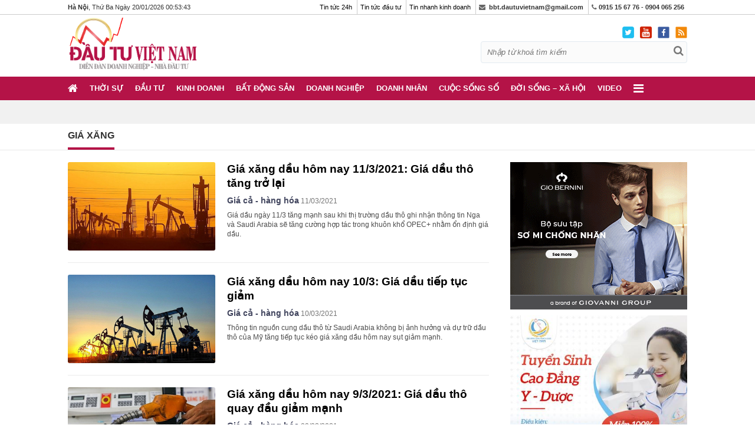

--- FILE ---
content_type: text/html; charset=UTF-8
request_url: https://dautuvietnam.com.vn/tag/gia-xang-t2250-3.html
body_size: 12947
content:
<!DOCTYPE html>
<html lang="vi">
<head> 
    <meta http-equiv="X-UA-Compatible" content="IE=100" />
    <meta http-equiv="Content-Type" content="text/html; charset=utf-8" />
    <meta http-equiv="content-language" content="vi" />
    <meta http-equiv="REFRESH" content="1800" />
    <meta name="viewport" content="width=device-width, initial-scale=1.0"/>
    <link rel="dns-prefetch" href="https://media.dautuvietnam.com.vn"/>
    <meta name="google-site-verification" content="716RNw8pHaCpKPf8Guq1LBcuQWXGDK1bISnUjlLe_8I" />
    <link rel="alternate" href="https://dautuvietnam.com.vn/tag/gia-xang-t2250-3.html" hreflang="vi-vn" />
    <title>giá xăng - tin tức giá xăng mới nhất | page 3</title>
    <meta name="keywords" content="giá xăng,gia xang,nguoiduatin.vn">
    <meta name="description" content="ĐTVN - Đọc tin tức đầu tư, tin nhanh kinh doanh, tài chính ngân hàng, thị trường mới nhất, nóng nhất cập nhật liên tục 24h trong ngày trên Đầu tư Việt Nam.">  
    <meta name="REVISIT-AFTER" content="1 DAYS" />
    <link rel="icon" type="image/x-icon" href="https://dautuvietnam.com.vn/favicon.ico">
    <meta property="og:image" content="https://dautuvietnam.com.vn/images/desktop/ver3/logo-large.png"/>
    <meta property="og:title" content="giá xăng - tin tức giá xăng mới nhất | page 3">
    <meta property="og:description" content="ĐTVN - Đọc tin tức đầu tư, tin nhanh kinh doanh, tài chính ngân hàng, thị trường mới nhất, nóng nhất cập nhật liên tục 24h trong ngày trên Đầu tư Việt Nam.">
    <meta property="fb:app_id" content="928292317522898" />
    <link rel="canonical" href="https://dautuvietnam.com.vn/tag/gia-xang-t2250-3.html" />        <meta name="dc.source" CONTENT="https://dautuvietnam.com.vn/tag/gia-xang-t2250-3.html">
    <meta name="dc.publisher" CONTENT="Đầu tư Việt Nam">
    <meta name="dc.title" CONTENT="giá xăng - tin tức giá xăng mới nhất | page 3">
    <meta name="dc.keywords" CONTENT="giá xăng,gia xang,nguoiduatin.vn">
    <meta name="dc.subject" CONTENT="giá xăng,gia xang,nguoiduatin.vn">
    <meta name="dc.description" CONTENT="ĐTVN - Đọc tin tức đầu tư, tin nhanh kinh doanh, tài chính ngân hàng, thị trường mới nhất, nóng nhất cập nhật liên tục 24h trong ngày trên Đầu tư Việt Nam.">
    <meta name="dc.format" content="text/html; charset=UTF-8" />
    <meta name="dc.type" scheme="DCTERMS.DCMIType" content="Text" />
    <meta name="dc.identifier" scheme= "DCTERMS.URI" CONTENT="https://dautuvietnam.com.vn/tag/gia-xang-t2250-3.html">
    <meta name="dc.language" CONTENT="vi">    
    <meta name="googlebot" content="index,follow,noodp" />
    <meta name="robots" content="index,follow,noodp" />
    <link rel="stylesheet" href="https://dautuvietnam.com.vn/css/desktop/ver3/style.css?v=2021.09.17.0516" />
    
        <!-- Global site tag (gtag.js) - Google Analytics -->
        <script async src="https://www.googletagmanager.com/gtag/js?id=UA-147378250-1"></script>
        <script>
            window.dataLayer = window.dataLayer || [];
            function gtag(){dataLayer.push(arguments);}
            gtag('js', new Date());

            gtag('config', 'UA-147378250-1');
        </script>

        <script async src="https://pagead2.googlesyndication.com/pagead/js/adsbygoogle.js?client=ca-pub-2160891857598407" crossorigin="anonymous"></script>

        <!-- Verify Code -->
        <script type="text/javascript">
            (function () {
                var a = ["//static.amcdn.vn/core/analytics.js"];
                for (var i in a) {var b = document.createElement("script");b.type = "text/javascript"; b.async = !0; b.src = a[i];
                    var c = document.getElementsByTagName("script")[0]; c.parentNode.insertBefore(b, c);}
                window.admicro_analytics_q = window.admicro_analytics_q || [];
                window.admicro_analytics_q.push({event: "pageviews", domain: "dautuvietnam.com.vn", id: 3365});
            })();
        </script>
        <!-- End Verify Code -->

        <!-- ADS ASYNC-->
        <script>
            var arfAsync = arfAsync || [];
        </script>
        <script id="arf-core-js" onerror="window.admerrorload=true;" src="//media1.admicro.vn/cms/Arf.min.js" async></script>

    

    
        <script type="application/javascript">
            (function(w,d,p,c){var r='ptag',o='script',s=function(u){var a=d.createElement(o),
                m=d.getElementsByTagName(o)[0];a.async=1;a.src=u;m.parentNode.insertBefore(a,m);};
                w[r]=w[r]||function(){(w[r].q = w[r].q || []).push(arguments)};s(p);s(c);})
            (window, document, '//tag.adbro.me/tags/ptag.js', '//tag.adbro.me/configs/s43att3g.js');
        </script>
    

</head>
<body class="Tag ">
            
            <script type="text/javascript">
                /* load placement: dautuvietnam_balloon, for account: dautuvietnam, site: dautuvietnam.com.vn, size: 1x1 - display */
                var _avlVar = _avlVar || [];
                _avlVar.push(["ec407e483be84ae9bbc5efc37a3b37c0","[yo_page_url]","[width]","[height]"]);
            </script>
            <script type="text/javascript" src="//ss.yomedia.vn/js/yomedia-sdk.js?v=3" id="s-ec407e483be84ae9bbc5efc37a3b37c0"></script>
        
        <div class="top_page dt">
    <div class="wrap">
        <div class="fl">
            <strong>Hà Nội</strong>,
            Thứ Ba
             Ngày 20/01/2026 <span id="head_timer"></span></center>
            
                <script>
                    var displayArea = document.getElementById("head_timer");

                    // conver number num to string, pad 0 in front to make it 2 digits
                    function format(num) {
                        var numStr = num.toString();
                        if (numStr.length === 1) {
                            return "0" + numStr;
                        } else {
                            return numStr;
                        }
                    }

                    function updateDisplay() {
                        var dd = new Date();
                        var hh = dd.getHours();
                        var mm = dd.getMinutes();
                        var ss = dd.getSeconds();
                        displayArea.textContent = format(hh) + ":" + format(mm) + ":" + format(ss);
                    }

                    setInterval(updateDisplay, 1000);
                </script>
            

        </div>
        <div class="fr">
            <ul>
                <li>

                                            <a href="https://dautuvietnam.com.vn">Tin tức 24h</a>
                                    </li>
                <li>
                                            <a href="https://dautuvietnam.com.vn">Tin tức đầu tư</a>
                    
                </li>
                <li>
                                            <a href="https://dautuvietnam.com.vn">Tin nhanh kinh doanh</a>
                                    </li>
                <li><i class="fa fa-envelope"></i>&nbsp;<strong> <a href="/cdn-cgi/l/email-protection" class="__cf_email__" data-cfemail="a1c3c3d58fc5c0d4d5d4d7c8c4d5cfc0cce1c6ccc0c8cd8fc2cecc">[email&#160;protected]</a></strong></li>
                <li><i class="fa fa-phone" ></i> <strong> 0915 15 67 76 - 0904 065 256</strong></li>
                
            </ul>
        </div>
    </div>
</div>
<header class="header">
    <div class="dt">
        <div class="top_header clearfix">
            <div class="wrap">
                <div class="fl">

                                            <a href="https://dautuvietnam.com.vn" class="logo">
                            <img src="https://dautuvietnam.com.vn/images/desktop/ver3/logo-large.png" alt="Đầu tư Việt Nam">
                        </a>
                    
                 
                </div>

                <div class="fr">
                    <div class="top_icon clearfix">
                        <a href="https://twitter.com/dautuvietnam"><img src="https://dautuvietnam.com.vn/images/desktop/ver3/twitter_icon1.png" height="20px"></a><a href="https://www.youtube.com/channel/UCcuu3BSvBVeuAZWWGq9edkw"><img src="https://dautuvietnam.com.vn/images/desktop/ver3/youtube_icon.png" height="20px"></a><a href="https://www.facebook.com/%C4%90%E1%BA%A7u-t%C6%B0-Vi%E1%BB%87t-Nam-109901603727342"><img src="https://dautuvietnam.com.vn/images/desktop/ver3/facebook_icon.png" height="20px"></a><a href="https://dautuvietnam.com.vn/rss.html"><img src="https://dautuvietnam.com.vn/images/desktop/ver3/rss_icon.svg" height="20px"></a>
                    </div>
                    <div class="search_box clearfix">
                        <form action="https://www.google.com/cse" target="_blank" method="get" id="search_form">
                                 <input type="text" class="search-input quick-search" onfocus="if(this.value == 'Nhập từ khoá tìm kiếm') {
                        this.value = '';
                        }" onblur="if (this.value == '') {
                        this.value = 'Nhập từ khoá tìm kiếm';
                        }" name="q" value="Nhập từ khoá tìm kiếm"/>
                            <input type="hidden" name="cx" value="012857499631258411216:k76nqwf7mnd">
                            <input type="hidden" name="ie" value="UTF-8">
                            <button type="submit" class="icon-search search-btn" onclick="$('#search_form').submit();"><i class="fa fa-search"></i></button>
                        </form>
                    </div>
                </div>
                <div class="gcse-search"></div>
            </div>
        </div>
        <div class="nav">
            <div class="wrap">
                <ul class="menu">
                    <li><a href="https://dautuvietnam.com.vn" class="home"><i class="fa fa-home"></i></a></li>
                                                                                            <li class="menu_item " >
                                <a href="https://dautuvietnam.com.vn/thoi-su">Thời sự</a>
                              
                            </li>
                                                                                                                            <li class="menu_item " >
                                <a href="https://dautuvietnam.com.vn/dau-tu">Đầu tư</a>
                              
                            </li>
                                                                                                                            <li class="menu_item " >
                                <a href="https://dautuvietnam.com.vn/kinh-doanh">Kinh doanh</a>
                              
                            </li>
                                                                                                                            <li class="menu_item " >
                                <a href="https://dautuvietnam.com.vn/bat-dong-san">Bất động sản</a>
                              
                            </li>
                                                                                                                            <li class="menu_item " >
                                <a href="https://dautuvietnam.com.vn/doanh-nghiep">Doanh nghiệp</a>
                              
                            </li>
                                                                                                                            <li class="menu_item " >
                                <a href="https://dautuvietnam.com.vn/doanh-nhan">Doanh nhân</a>
                              
                            </li>
                                                                                                                            <li class="menu_item " >
                                <a href="https://dautuvietnam.com.vn/cuoc-song-so">Cuộc sống số</a>
                              
                            </li>
                                                                                                                            <li class="menu_item " >
                                <a href="https://dautuvietnam.com.vn/doi-song-xa-hoi">Đời sống – Xã hội</a>
                              
                            </li>
                                                                                                                            <li class="menu_item " >
                                <a href="https://dautuvietnam.com.vn/video">Video</a>
                              
                            </li>
                                                                                                                                        <li class="expend_menu">
                        <a href="javascript:void(0);" style="font-size: 20px"> <i class="fa fa-bars"></i></a>
                    </li>
                </ul>
            </div>
            <div id="full_menu">
                <div class="wrap">
                    <ul>
                                                                                    <li class="parent">
                                    <a href="https://dautuvietnam.com.vn/thoi-su">Thời sự</a>
                                    <ul class="sub_menu">
                                                                                    <li class="child"><a href="https://dautuvietnam.com.vn/thoi-su/tin-tuc-trong-nuoc">Tin tức trong nước</a></li>
                                                                                    <li class="child"><a href="https://dautuvietnam.com.vn/thoi-su/tin-tuc-quoc-te">Tin tức quốc tế</a></li>
                                                                                    <li class="child"><a href="https://dautuvietnam.com.vn/thoi-su/tin-tuc-bo-nganh">Tin tức bộ ngành</a></li>
                                        
                                        
                                    </ul>
                                </li>
                                                                                                                                                <li class="parent">
                                    <a href="https://dautuvietnam.com.vn/dau-tu">Đầu tư</a>
                                    <ul class="sub_menu">
                                                                                    <li class="child"><a href="https://dautuvietnam.com.vn/dau-tu/tai-chinh-ngan-hang">Tài chính - Ngân hàng</a></li>
                                                                                    <li class="child"><a href="https://dautuvietnam.com.vn/dau-tu/chung-khoan">Chứng khoán</a></li>
                                                                                    <li class="child"><a href="https://dautuvietnam.com.vn/dau-tu/bao-hiem">Bảo hiểm</a></li>
                                                                                    <li class="child"><a href="https://dautuvietnam.com.vn/dau-tu/thuong-mai-dien-tu">Thương mại điện tử</a></li>
                                        
                                        
                                    </ul>
                                </li>
                                                                                                                                                <li class="parent">
                                    <a href="https://dautuvietnam.com.vn/kinh-doanh">Kinh doanh</a>
                                    <ul class="sub_menu">
                                                                                    <li class="child"><a href="https://dautuvietnam.com.vn/kinh-doanh/hop-tac">Hợp tác</a></li>
                                                                                    <li class="child"><a href="https://dautuvietnam.com.vn/kinh-doanh/tu-van-chien-luoc">Tư vấn chiến lược</a></li>
                                                                                    <li class="child"><a href="https://dautuvietnam.com.vn/kinh-doanh/khoi-nghiep-lam-giau">Khởi nghiệp - Làm giàu</a></li>
                                                                                    <li class="child"><a href="https://dautuvietnam.com.vn/kinh-doanh/thi-truong">Thị trường</a></li>
                                                                                    <li class="child"><a href="https://dautuvietnam.com.vn/kinh-doanh/thuong-hieu">Thương hiệu</a></li>
                                        
                                        
                                    </ul>
                                </li>
                                                                                                                                                <li class="parent">
                                    <a href="https://dautuvietnam.com.vn/bat-dong-san">Bất động sản</a>
                                    <ul class="sub_menu">
                                                                                    <li class="child"><a href="https://dautuvietnam.com.vn/bat-dong-san/do-thi">Đô thị</a></li>
                                                                                    <li class="child"><a href="https://dautuvietnam.com.vn/bat-dong-san/thi-truong-dia-oc">Thị trường địa ốc</a></li>
                                                                                    <li class="child"><a href="https://dautuvietnam.com.vn/bat-dong-san/kien-truc-phong-thuy">Kiến trúc – Phong thủy</a></li>
                                        
                                        
                                    </ul>
                                </li>
                                                                                                                                                <li class="parent">
                                    <a href="https://dautuvietnam.com.vn/doanh-nghiep">Doanh nghiệp</a>
                                    <ul class="sub_menu">
                                                                                    <li class="child"><a href="https://dautuvietnam.com.vn/doanh-nghiep/kinh-te-dia-phuong">Kinh tế địa phương</a></li>
                                                                                    <li class="child"><a href="https://dautuvietnam.com.vn/doanh-nghiep/nha-nuoc">Nhà nước</a></li>
                                                                                    <li class="child"><a href="https://dautuvietnam.com.vn/doanh-nghiep/tap-doan-co-phan">Tập đoàn, cổ phần</a></li>
                                                                                    <li class="child"><a href="https://dautuvietnam.com.vn/doanh-nghiep/phap-luat">Pháp luật</a></li>
                                        
                                        
                                    </ul>
                                </li>
                                                                                                                                                <li class="parent">
                                    <a href="https://dautuvietnam.com.vn/doanh-nhan">Doanh nhân</a>
                                    <ul class="sub_menu">
                                                                                    <li class="child"><a href="https://dautuvietnam.com.vn/doanh-nhan/nguoi-noi-tieng">Người nổi tiếng</a></li>
                                                                                    <li class="child"><a href="https://dautuvietnam.com.vn/doanh-nhan/phong-cach-song">Phong cách sống</a></li>
                                                                                    <li class="child"><a href="https://dautuvietnam.com.vn/doanh-nhan/goc-nhin">Góc nhìn</a></li>
                                        
                                        
                                    </ul>
                                </li>
                                                                                                                                                <li class="parent">
                                    <a href="https://dautuvietnam.com.vn/cuoc-song-so">Cuộc sống số</a>
                                    <ul class="sub_menu">
                                                                                    <li class="child"><a href="https://dautuvietnam.com.vn/cuoc-song-so/xe">Xe</a></li>
                                                                                    <li class="child"><a href="https://dautuvietnam.com.vn/cuoc-song-so/cong-nghe">Công nghệ</a></li>
                                        
                                        
                                    </ul>
                                </li>
                                                                                                                                                <li class="parent">
                                    <a href="https://dautuvietnam.com.vn/doi-song-xa-hoi">Đời sống – Xã hội</a>
                                    <ul class="sub_menu">
                                                                                    <li class="child"><a href="https://dautuvietnam.com.vn/doi-song-xa-hoi/tin-tuc-24h">Tin tức 24h</a></li>
                                                                                    <li class="child"><a href="https://dautuvietnam.com.vn/doi-song-xa-hoi/doi-song">Đời sống</a></li>
                                                                                    <li class="child"><a href="https://dautuvietnam.com.vn/doi-song-xa-hoi/xa-hoi">Xã hội</a></li>
                                                                                    <li class="child"><a href="https://dautuvietnam.com.vn/doi-song-xa-hoi/nghe-xem-doc">Nghe xem đọc</a></li>
                                        
                                        
                                    </ul>
                                </li>
                                                                                                                                                <li class="parent">
                                    <a href="https://dautuvietnam.com.vn/video">Video</a>
                                    <ul class="sub_menu">
                                        
                                        
                                    </ul>
                                </li>
                                                                                                                                                            </ul>
                </div>
            </div>
        </div>
    </div>

    <div class="mb mb-header">
        <div class="mb-show-menu">
            <i class="fa fa-bars"></i>
        </div>
        <div class="mb-logo">
                            <a href="https://dautuvietnam.com.vn" class="mb-logo">
                    <img src="https://dautuvietnam.com.vn/images/desktop/ver3/logo-large.png" alt="Đầu tư Việt Nam">
                </a>
            
          
        </div>

        
    </div>

    <div class="mb mb-menu">
        <div class="mb-header">
            <div class="mb-off-menu">
                <i class="fa fa-close"></i>
            </div>
            <div class="mb-logo">
                <a href="https://dautuvietnam.com.vn" class="mb-logo">
                    <img src="https://dautuvietnam.com.vn/images/desktop/ver3/logo-large.png" alt="Đầu tư Việt Nam">
                </a>
            </div>
        </div>

        <div class="mb-search-box">
            <form action="https://www.google.com/cse" target="_blank" method="get" id="search_form">
                <input type="text" class="search-input quick-search" onfocus="if(this.value == 'Nhập từ khoá tìm kiếm') {
                        this.value = '';
                        }" onblur="if (this.value == '') {
                        this.value = 'Nhập từ khoá tìm kiếm';
                        }" name="q" value="Nhập từ khoá tìm kiếm">
                <input type="hidden" name="cx" value="012857499631258411216:k76nqwf7mnd">
                <input type="hidden" name="ie" value="UTF-8">
                <button type="submit" class="icon-search search-btn" onclick="$('#search_form').submit();"><i class="fa fa-search"></i></button>
            </form>
        </div>
        <ul>
                                                <li><a href="https://dautuvietnam.com.vn/thoi-su">Thời sự</a></li>
                                                                <li><a href="https://dautuvietnam.com.vn/dau-tu">Đầu tư</a></li>
                                                                <li><a href="https://dautuvietnam.com.vn/kinh-doanh">Kinh doanh</a></li>
                                                                <li><a href="https://dautuvietnam.com.vn/bat-dong-san">Bất động sản</a></li>
                                                                <li><a href="https://dautuvietnam.com.vn/doanh-nghiep">Doanh nghiệp</a></li>
                                                                <li><a href="https://dautuvietnam.com.vn/doanh-nhan">Doanh nhân</a></li>
                                                                <li><a href="https://dautuvietnam.com.vn/cuoc-song-so">Cuộc sống số</a></li>
                                                                <li><a href="https://dautuvietnam.com.vn/doi-song-xa-hoi">Đời sống – Xã hội</a></li>
                                                                <li><a href="https://dautuvietnam.com.vn/video">Video</a></li>
                                                                </ul>

        <div class="footer_info">
            <div class="wrap">
                <div class="flex-item">
                    <p>© Đầu tư Việt Nam: <strong>Tin tức đầu tư kinh doanh, tài chính mới nhất 24h</strong></p>
                    <p>Công ty Cổ phần Truyền thông Đầu tư Việt Nam</p>
                    <p> <i class="fa fa-map-marker"></i>&nbsp;Trụ sở: 40 Trần Cung, P.Cổ Nhuế 1, Bắc Từ Liêm, Hà Nội</p>
                    <p>Giấy phép số 4439/GP-TTĐT do Sở Thông tin và Truyền thông Hà Nội cấp ngày 16/9/2019</p>
                    <p >Chịu trách nhiệm nội dung: <strong>Đỗ Văn Tùng</strong></p>
                    
                </div>

                <div class="flex-item">
                    <p> <i class="fa fa-map-marker"></i>&nbsp; VPDD: Tầng 2, Tòa nhà 02 lô 4, khu 4.1CC tuyến Láng Hạ-Thanh Xuân, Thanh Xuân, Hà Nội.</p>
                    <p><i class="fa fa-phone"></i>&nbsp; Hotline: <strong>0915 15 67 76 - 0904 065 256</strong></p>
                    <p><i class="fa fa-envelope"></i>&nbsp; Email: <a href="/cdn-cgi/l/email-protection" class="__cf_email__" data-cfemail="791b1b0d571d180c0d0c0f101c0d171814391e14181015571a1614">[email&#160;protected]</a></p>
                    <p><i class="fa fa-envelope"></i>&nbsp; Liên hệ quảng cáo: <a href="/cdn-cgi/l/email-protection" class="__cf_email__" data-cfemail="3c4d495d525b5f5d537c585d4948494a555948525d51125f5351124a52">[email&#160;protected]</a></p>
                    <p><a href="https://drive.google.com/file/d/1UrE8s5WuS_yylJGks_tihNXptVI_83pa/view?usp=sharing" target="_blank" title="Báo giá quảng cáo Đầu tư việt nam">Báo giá quảng cáo</a></p>
                </div>
            </div>
        </div>
        <div class="footer_company">
            <center>Vận hành và khai thác bởi Công ty Cổ phần Truyền thông Hưng Thịnh Phát</center>
            <table>
                <tbody>
                <tr>
                    <td> <span class="company_name">Sản phẩm của</span></td>
                    <td> <img src="https://dautuvietnam.com.vn/images/desktop/ver3//logo-tho-soc.jpg" class="company_logo"></td>
                </tr>
                </tbody>
            </table>
        </div>
    </div>

</header>



<div class="top_banner dt">
    <div class="wrap">
        
            <script data-cfasync="false" src="/cdn-cgi/scripts/5c5dd728/cloudflare-static/email-decode.min.js"></script><script type="text/javascript">
                /* load placement: dautuvietnam_masthead-pc, for account: dautuvietnam, site: dautuvietnam.com.vn, size: 970x250 - display */
                var _avlVar = _avlVar || [];
                _avlVar.push(["a131c34826784237a55374c1c1cf14f2","[yo_page_url]","[width]","[height]"]);
            </script>
            <script type="text/javascript" src="//ss.yomedia.vn/js/yomedia-sdk.js?v=3" id="s-a131c34826784237a55374c1c1cf14f2"></script>
        
       
    </div>
</div>


<main>
        <div class="breakcrumb">
        <div class="wrap">
            <ul>
                <li class="active"><h1><a>giá xăng</a></h1></li>
            </ul>
        </div>
    </div>
    <div class="wrap">
        <section class="content_page tag_page">
            <section class="content">
                <div class="news_list">
                                                                        <article class="">
                                <div class="thumb">
                                    <a href="https://dautuvietnam.com.vn/thi-truong/gia-ca-hang-hoa/gia-xang-dau-hom-nay-1132021-gia-dau-tho-tang-tro-lai-a14625.html">
                                        <img src="https://media.dautuvietnam.com.vn/thumb_x400x/2021/03/11/9770/1615433207-gia-xang-dau-hom-nay-1132021-gia-dau-tho-tang-tro-lai.jpg" alt="Giá xăng dầu hôm nay 11/3/2021: Giá dầu thô tăng trở lại">
                                    </a>
                                </div>
                                <div class="news_info">
                                    <div class="title">
                                        <a href="https://dautuvietnam.com.vn/thi-truong/gia-ca-hang-hoa/gia-xang-dau-hom-nay-1132021-gia-dau-tho-tang-tro-lai-a14625.html">
                                            Giá xăng dầu hôm nay 11/3/2021: Giá dầu thô tăng trở lại
                                        </a>
                                    </div>
                                    <div class="metadata"><a class="cat" href="https://dautuvietnam.com.vn/thi-truong/gia-ca-hang-hoa">Giá cả - hàng hóa</a> <span class="timer">11/03/2021</span></div>
                                    <div class="sapo">Giá dầu ngày 11/3 tăng mạnh sau khi thị trường dầu thô ghi nhận thông tin Nga và Saudi Arabia sẽ tăng cường hợp tác trong khuôn khổ OPEC+ nhằm ổn định giá dầu.</div>
                                </div>
                            </article>
                                                                                                <article class="">
                                <div class="thumb">
                                    <a href="https://dautuvietnam.com.vn/thi-truong/gia-ca-hang-hoa/gia-xang-dau-hom-nay-103-gia-dau-tiep-tuc-giam-a14591.html">
                                        <img src="https://media.dautuvietnam.com.vn/thumb_x400x/2021/03/10/9770/1615345317-gia-xang-dau-hom-nay-103-gia-dau-tiep-tuc-giam.jpg" alt="Giá xăng dầu hôm nay 10/3: Giá dầu tiếp tục giảm">
                                    </a>
                                </div>
                                <div class="news_info">
                                    <div class="title">
                                        <a href="https://dautuvietnam.com.vn/thi-truong/gia-ca-hang-hoa/gia-xang-dau-hom-nay-103-gia-dau-tiep-tuc-giam-a14591.html">
                                            Giá xăng dầu hôm nay 10/3: Giá dầu tiếp tục giảm
                                        </a>
                                    </div>
                                    <div class="metadata"><a class="cat" href="https://dautuvietnam.com.vn/thi-truong/gia-ca-hang-hoa">Giá cả - hàng hóa</a> <span class="timer">10/03/2021</span></div>
                                    <div class="sapo">Thông tin nguồn cung dầu thô từ Saudi Arabia không bị ảnh hưởng và dự trữ dầu thô của Mỹ tăng tiếp tục kéo giá xăng dầu hôm nay sụt giảm mạnh.</div>
                                </div>
                            </article>
                                                                                                <article class="">
                                <div class="thumb">
                                    <a href="https://dautuvietnam.com.vn/thi-truong/gia-ca-hang-hoa/gia-xang-dau-hom-nay-932021-gia-dau-tho-quay-dau-giam-manh-a14569.html">
                                        <img src="https://media.dautuvietnam.com.vn/thumb_x400x/2021/03/09/9770/1615261194-gia-xang-dau-hom-nay-932021-gia-dau-tho-quay-dau-giam-manh.jpg" alt="Giá xăng dầu hôm nay 9/3/2021: Giá dầu thô quay đầu giảm mạnh">
                                    </a>
                                </div>
                                <div class="news_info">
                                    <div class="title">
                                        <a href="https://dautuvietnam.com.vn/thi-truong/gia-ca-hang-hoa/gia-xang-dau-hom-nay-932021-gia-dau-tho-quay-dau-giam-manh-a14569.html">
                                            Giá xăng dầu hôm nay 9/3/2021: Giá dầu thô quay đầu giảm mạnh
                                        </a>
                                    </div>
                                    <div class="metadata"><a class="cat" href="https://dautuvietnam.com.vn/thi-truong/gia-ca-hang-hoa">Giá cả - hàng hóa</a> <span class="timer">09/03/2021</span></div>
                                    <div class="sapo">Ghi nhận vào lúc 6h45 ngày 9/3 (theo giờ Việt Nam), giá dầu thô trên thị trường thế giới quay đầu giảm hơn 2 USD/thùng do lo ngại nhu cầu tiêu thụ của nhiều quốc gia nhập khẩu lớn như Trung</div>
                                </div>
                            </article>
                                                                                                <article class="">
                                <div class="thumb">
                                    <a href="https://dautuvietnam.com.vn/thi-truong/gia-ca-hang-hoa/gia-xang-dau-hom-nay-73-tiep-da-tang-manh-a14530.html">
                                        <img src="https://media.dautuvietnam.com.vn/thumb_x400x/2021/03/07/9770/1615084820-gia-xang-dau-hom-nay-73-tiep-da-tang-manh.jpg" alt="Giá xăng dầu hôm nay 7/3: Tiếp đà tăng mạnh">
                                    </a>
                                </div>
                                <div class="news_info">
                                    <div class="title">
                                        <a href="https://dautuvietnam.com.vn/thi-truong/gia-ca-hang-hoa/gia-xang-dau-hom-nay-73-tiep-da-tang-manh-a14530.html">
                                            Giá xăng dầu hôm nay 7/3: Tiếp đà tăng mạnh
                                        </a>
                                    </div>
                                    <div class="metadata"><a class="cat" href="https://dautuvietnam.com.vn/thi-truong/gia-ca-hang-hoa">Giá cả - hàng hóa</a> <span class="timer">07/03/2021</span></div>
                                    <div class="sapo">Giá xăng dầu hôm nay 7/3, tiếp đà tăng mạnh khi thị trường đón nhận loạt dữ liệu tích cực từ nền kinh tế Mỹ cộng với quyết định không tăng sản lượng của OPEC+.</div>
                                </div>
                            </article>
                                                                                                <article class="">
                                <div class="thumb">
                                    <a href="https://dautuvietnam.com.vn/thi-truong/gia-ca-hang-hoa/gia-xang-dau-hom-nay-63-tiep-tuc-tang-manh-dau-brent-cham-nguong-70-usd-a14511.html">
                                        <img src="https://media.dautuvietnam.com.vn/thumb_x400x/2021/03/06/9770/1614999723-gia-xang-dau-hom-nay-63-tiep-tuc-tang-manh-dau-brent-cham-nguong-70-usd.jpg" alt="Giá xăng dầu hôm nay 6/3: Tiếp tục tăng mạnh, dầu Brent chạm ngưỡng 70 USD">
                                    </a>
                                </div>
                                <div class="news_info">
                                    <div class="title">
                                        <a href="https://dautuvietnam.com.vn/thi-truong/gia-ca-hang-hoa/gia-xang-dau-hom-nay-63-tiep-tuc-tang-manh-dau-brent-cham-nguong-70-usd-a14511.html">
                                            Giá xăng dầu hôm nay 6/3: Tiếp tục tăng mạnh, dầu Brent chạm ngưỡng 70 USD
                                        </a>
                                    </div>
                                    <div class="metadata"><a class="cat" href="https://dautuvietnam.com.vn/thi-truong/gia-ca-hang-hoa">Giá cả - hàng hóa</a> <span class="timer">06/03/2021</span></div>
                                    <div class="sapo">Giá dầu ngày 6/3 tiếp tục đà tăng mạnh trong bối cảnh OPEC+ quyết định chưa tăng sản lượng khai thác trong tháng 4/2021, mà sẽ tiếp tục theo dõi diễn biến thị trường khi dịch Covid-19</div>
                                </div>
                            </article>
                                                                                                <article class="">
                                <div class="thumb">
                                    <a href="https://dautuvietnam.com.vn/thi-truong/gia-ca-hang-hoa/gia-xang-dau-hom-nay-53-tiep-da-tang-manh-a14487.html">
                                        <img src="https://media.dautuvietnam.com.vn/thumb_x400x/2021/03/05/9770/1614919906-gia-xang-dau-hom-nay-53-tiep-da-tang-manh.jpg" alt="Giá xăng dầu hôm nay 5/3: Tiếp đà tăng mạnh">
                                    </a>
                                </div>
                                <div class="news_info">
                                    <div class="title">
                                        <a href="https://dautuvietnam.com.vn/thi-truong/gia-ca-hang-hoa/gia-xang-dau-hom-nay-53-tiep-da-tang-manh-a14487.html">
                                            Giá xăng dầu hôm nay 5/3: Tiếp đà tăng mạnh
                                        </a>
                                    </div>
                                    <div class="metadata"><a class="cat" href="https://dautuvietnam.com.vn/thi-truong/gia-ca-hang-hoa">Giá cả - hàng hóa</a> <span class="timer">05/03/2021</span></div>
                                    <div class="sapo">Giá dầu ngày 5/3 tăng vọt chủ yếu do thị trường ghi nhận thông tin OPEC+, trừ Nga và Kazakhstan, sẽ tiếp tục duy trì mức cắt giảm sản lượng trong tháng 4/2021.</div>
                                </div>
                            </article>
                                                                                                <article class="">
                                <div class="thumb">
                                    <a href="https://dautuvietnam.com.vn/thi-truong/gia-ca-hang-hoa/gia-xang-dau-hom-nay-43-cap-nhat-gia-xang-dau-trong-nuoc-quoc-te-a14458.html">
                                        <img src="https://media.dautuvietnam.com.vn/thumb_x400x/2021/03/04/9770/1614838055-gia-xang-dau-hom-nay-43-tang-tro-lai-do-lo-ngai-nguon-cung.jpg" alt="Giá xăng dầu hôm nay 4/3: Tăng trở lại do lo ngại nguồn cung">
                                    </a>
                                </div>
                                <div class="news_info">
                                    <div class="title">
                                        <a href="https://dautuvietnam.com.vn/thi-truong/gia-ca-hang-hoa/gia-xang-dau-hom-nay-43-cap-nhat-gia-xang-dau-trong-nuoc-quoc-te-a14458.html">
                                            Giá xăng dầu hôm nay 4/3: Tăng trở lại do lo ngại nguồn cung
                                        </a>
                                    </div>
                                    <div class="metadata"><a class="cat" href="https://dautuvietnam.com.vn/thi-truong/gia-ca-hang-hoa">Giá cả - hàng hóa</a> <span class="timer">04/03/2021</span></div>
                                    <div class="sapo">Giá xăng dầu hôm nay 4/3: Giá dầu thô tăng mạnh trong phiên giao dịch sáng nay, tiếp đà tăng của phiên ngày hôm trước do lo ngại nguồn cung.</div>
                                </div>
                            </article>
                                                                                                <article class="">
                                <div class="thumb">
                                    <a href="https://dautuvietnam.com.vn/thi-truong/gia-ca-hang-hoa/gia-xang-dau-hom-nay-33-tiep-tuc-lao-doc-a14413.html">
                                        <img src="https://media.dautuvietnam.com.vn/thumb_x400x/2021/03/03/9770/1614742940-gia-xang-dau-hom-nay-33-tiep-tuc-lao-doc.jpg" alt="Giá xăng dầu hôm nay 3/3: Tiếp tục lao dốc">
                                    </a>
                                </div>
                                <div class="news_info">
                                    <div class="title">
                                        <a href="https://dautuvietnam.com.vn/thi-truong/gia-ca-hang-hoa/gia-xang-dau-hom-nay-33-tiep-tuc-lao-doc-a14413.html">
                                            Giá xăng dầu hôm nay 3/3: Tiếp tục lao dốc
                                        </a>
                                    </div>
                                    <div class="metadata"><a class="cat" href="https://dautuvietnam.com.vn/thi-truong/gia-ca-hang-hoa">Giá cả - hàng hóa</a> <span class="timer">03/03/2021</span></div>
                                    <div class="sapo">Giá dầu ngày 3/3 tiếp tục giảm mạnh trong bối cảnh thị trường dầu thô lo ngại Tổ chức Các nước Xuất khẩu Dầu mỏ (OPEC) và các đồng minh sẽ đồng ý tăng sản lượng vào cuộc họp thường kỳ dự kiến sẽ diễn</div>
                                </div>
                            </article>
                                                                                                <article class="">
                                <div class="thumb">
                                    <a href="https://dautuvietnam.com.vn/thi-truong/gia-ca-hang-hoa/gia-xang-dau-hom-nay-23-cap-nhat-gia-xang-dau-trong-nuoc-quoc-te-a14401.html">
                                        <img src="https://media.dautuvietnam.com.vn/thumb_x400x/2021/03/02/9770/1614653546-gia-xang-dau-hom-nay-23-quay-lai-da-giam.jpg" alt="Giá xăng dầu hôm nay 2/3: Quay lại đà giảm">
                                    </a>
                                </div>
                                <div class="news_info">
                                    <div class="title">
                                        <a href="https://dautuvietnam.com.vn/thi-truong/gia-ca-hang-hoa/gia-xang-dau-hom-nay-23-cap-nhat-gia-xang-dau-trong-nuoc-quoc-te-a14401.html">
                                            Giá xăng dầu hôm nay 2/3: Quay lại đà giảm
                                        </a>
                                    </div>
                                    <div class="metadata"><a class="cat" href="https://dautuvietnam.com.vn/thi-truong/gia-ca-hang-hoa">Giá cả - hàng hóa</a> <span class="timer">02/03/2021</span></div>
                                    <div class="sapo">Giá xăng dầu hôm nay 2/3: Giá dầu quay lại đà giảm WTI ngưỡng 60,30 USD/thùng; Dầu Brent 63,69 USD/thùng.</div>
                                </div>
                            </article>
                                                                                                <article class="">
                                <div class="thumb">
                                    <a href="https://dautuvietnam.com.vn/thi-truong/gia-ca-hang-hoa/gia-xang-dau-hom-nay-282-ghi-nhan-tuan-tang-cao-a14354.html">
                                        <img src="https://media.dautuvietnam.com.vn/thumb_x400x/2021/02/28/9770/1614483833-gia-xang-dau-hom-nay-282-ghi-nhan-tuan-tang-cao.jpg" alt="Giá xăng dầu hôm nay 28/2: Ghi nhận tuần tăng cao">
                                    </a>
                                </div>
                                <div class="news_info">
                                    <div class="title">
                                        <a href="https://dautuvietnam.com.vn/thi-truong/gia-ca-hang-hoa/gia-xang-dau-hom-nay-282-ghi-nhan-tuan-tang-cao-a14354.html">
                                            Giá xăng dầu hôm nay 28/2: Ghi nhận tuần tăng cao
                                        </a>
                                    </div>
                                    <div class="metadata"><a class="cat" href="https://dautuvietnam.com.vn/thi-truong/gia-ca-hang-hoa">Giá cả - hàng hóa</a> <span class="timer">28/02/2021</span></div>
                                    <div class="sapo">Tính chung cả tháng 2/2021, giá dầu đã tăng gần 20%, do nguồn cung từ Mỹ bị gián đoạn và sự lạc quan về sự phục hồi của nhu cầu nhờ các chương trình tiêm chủng vắc xin COVID-19.</div>
                                </div>
                            </article>
                                                                                                <article class="">
                                <div class="thumb">
                                    <a href="https://dautuvietnam.com.vn/thi-truong/gia-ca-hang-hoa/gia-xang-dau-hom-nay-272-giam-hon-3-a14338.html">
                                        <img src="https://media.dautuvietnam.com.vn/thumb_x400x/2021/02/27/9770/1614394004-gia-xang-dau-hom-nay-272-giam-hon-3.jpg" alt="Giá xăng dầu hôm nay 27/2: Giảm hơn 3%">
                                    </a>
                                </div>
                                <div class="news_info">
                                    <div class="title">
                                        <a href="https://dautuvietnam.com.vn/thi-truong/gia-ca-hang-hoa/gia-xang-dau-hom-nay-272-giam-hon-3-a14338.html">
                                            Giá xăng dầu hôm nay 27/2: Giảm hơn 3%
                                        </a>
                                    </div>
                                    <div class="metadata"><a class="cat" href="https://dautuvietnam.com.vn/thi-truong/gia-ca-hang-hoa">Giá cả - hàng hóa</a> <span class="timer">27/02/2021</span></div>
                                    <div class="sapo">Giá xăng dầu hôm nay 27/2 giảm mạnh do USD tăng trong khi các dự báo đều hướng tới nguồn cung sẽ tăng khi giá đang ở mức cao hơn cả trước đại dịch.</div>
                                </div>
                            </article>
                                                                                                <article class="">
                                <div class="thumb">
                                    <a href="https://dautuvietnam.com.vn/thi-truong/gia-ca-hang-hoa/gia-xang-dau-hom-nay-262-thi-truong-lao-doc-a14320.html">
                                        <img src="https://media.dautuvietnam.com.vn/thumb_x400x/2021/02/26/9770/1614311148-gia-xang-dau-hom-nay-262-thi-truong-lao-doc.jpg" alt="Giá xăng dầu hôm nay 26/2: Thị trường lao dốc">
                                    </a>
                                </div>
                                <div class="news_info">
                                    <div class="title">
                                        <a href="https://dautuvietnam.com.vn/thi-truong/gia-ca-hang-hoa/gia-xang-dau-hom-nay-262-thi-truong-lao-doc-a14320.html">
                                            Giá xăng dầu hôm nay 26/2: Thị trường lao dốc
                                        </a>
                                    </div>
                                    <div class="metadata"><a class="cat" href="https://dautuvietnam.com.vn/thi-truong/gia-ca-hang-hoa">Giá cả - hàng hóa</a> <span class="timer">26/02/2021</span></div>
                                    <div class="sapo">Giá dầu ngày 26/2 có xu hướng giảm trong bối cảnh thị trường ghi nhận thông tin OPEC+ sẽ xem xét nâng sản lượng khai thác. Cuộc họp của OPEC+ dự kiến sẽ diễn ra vào ngày 4/3 tới.</div>
                                </div>
                            </article>
                                                                                                <article class="">
                                <div class="thumb">
                                    <a href="https://dautuvietnam.com.vn/thi-truong/gia-ca-hang-hoa/gia-xang-tang-len-cao-nhat-trong-vong-1-nam-vuot-18000-donglit-a14300.html">
                                        <img src="https://media.dautuvietnam.com.vn/thumb_x400x/2021/02/25/9770/1614246429-gia-xang-tang-len-cao-nhat-trong-vong-1-nam-vuot-18000-donglit.jpg" alt="Giá xăng tăng lên cao nhất trong vòng 1 năm, vượt 18.000 đồng/lít">
                                    </a>
                                </div>
                                <div class="news_info">
                                    <div class="title">
                                        <a href="https://dautuvietnam.com.vn/thi-truong/gia-ca-hang-hoa/gia-xang-tang-len-cao-nhat-trong-vong-1-nam-vuot-18000-donglit-a14300.html">
                                            Giá xăng tăng lên cao nhất trong vòng 1 năm, vượt 18.000 đồng/lít
                                        </a>
                                    </div>
                                    <div class="metadata"><a class="cat" href="https://dautuvietnam.com.vn/thi-truong/gia-ca-hang-hoa">Giá cả - hàng hóa</a> <span class="timer">25/02/2021</span></div>
                                    <div class="sapo">Theo quyết định của liên Bộ Công Thương – Tài chính, từ 15h chiều 25/2, giá xăng E5 RON 92 trong nước tăng 722 đồng/lít lên 17.031 đồng/lít. Trong khi đó, xăng RON 95 tăng thêm 814 đồng/lít lên 18.084</div>
                                </div>
                            </article>
                                                                                                <article class="">
                                <div class="thumb">
                                    <a href="https://dautuvietnam.com.vn/thi-truong/gia-ca-hang-hoa/gia-xang-dau-hom-nay-252-tang-manh-tro-lai-a14282.html">
                                        <img src="https://media.dautuvietnam.com.vn/thumb_x400x/2021/02/25/9770/1614219886-gia-xang-dau-hom-nay-252-tang-manh-tro-lai.jpg" alt="Giá xăng dầu hôm nay 25/2: Tăng mạnh trở lại">
                                    </a>
                                </div>
                                <div class="news_info">
                                    <div class="title">
                                        <a href="https://dautuvietnam.com.vn/thi-truong/gia-ca-hang-hoa/gia-xang-dau-hom-nay-252-tang-manh-tro-lai-a14282.html">
                                            Giá xăng dầu hôm nay 25/2: Tăng mạnh trở lại
                                        </a>
                                    </div>
                                    <div class="metadata"><a class="cat" href="https://dautuvietnam.com.vn/thi-truong/gia-ca-hang-hoa">Giá cả - hàng hóa</a> <span class="timer">25/02/2021</span></div>
                                    <div class="sapo">Trước thông tin Iran quyết định ngừng thực hiện thoả thuận bán dầu với Trung Quốc đã gạt bỏ những lo ngại về khả năng cung vượt cầu trên thị trường dầu thô, qua đó đẩy giá xăng dầu hôm nay tăng mạnh t</div>
                                </div>
                            </article>
                                                                                                <article class="">
                                <div class="thumb">
                                    <a href="https://dautuvietnam.com.vn/thi-truong/gia-ca-hang-hoa/gia-xang-dau-hom-nay-242-cap-nhat-gia-xang-dau-trong-nuoc-quoc-te-a14241.html">
                                        <img src="https://media.dautuvietnam.com.vn/thumb_x400x/2021/02/24/9770/1614134904-gia-xang-dau-hom-nay-242-giam-nhe.jpg" alt="Giá xăng dầu hôm nay 24/2: Giảm nhẹ">
                                    </a>
                                </div>
                                <div class="news_info">
                                    <div class="title">
                                        <a href="https://dautuvietnam.com.vn/thi-truong/gia-ca-hang-hoa/gia-xang-dau-hom-nay-242-cap-nhat-gia-xang-dau-trong-nuoc-quoc-te-a14241.html">
                                            Giá xăng dầu hôm nay 24/2: Giảm nhẹ
                                        </a>
                                    </div>
                                    <div class="metadata"><a class="cat" href="https://dautuvietnam.com.vn/thi-truong/gia-ca-hang-hoa">Giá cả - hàng hóa</a> <span class="timer">24/02/2021</span></div>
                                    <div class="sapo">Giá dầu ngày 24/2 giảm nhẹ nhưng vẫn đang ở mức cao trong năm. Giá dầu WTI của Mỹ giảm 037% xuống 61,47 USD/thùng. Giá dầu thô Brent cũng giảm 0,08% xuống 65,19 USD/thùng.</div>
                                </div>
                            </article>
                                                                                                <article class="">
                                <div class="thumb">
                                    <a href="https://dautuvietnam.com.vn/thi-truong/gia-ca-hang-hoa/gia-xang-dau-hom-nay-232-tiep-tuc-giu-da-tang-manh-a14217.html">
                                        <img src="https://media.dautuvietnam.com.vn/thumb_x400x/2021/02/23/9770/1614051589-gia-xang-dau-hom-nay-232-tiep-tuc-giu-da-tang-manh.gif" alt="Giá xăng dầu hôm nay 23/2: Tiếp tục giữ đà tăng mạnh">
                                    </a>
                                </div>
                                <div class="news_info">
                                    <div class="title">
                                        <a href="https://dautuvietnam.com.vn/thi-truong/gia-ca-hang-hoa/gia-xang-dau-hom-nay-232-tiep-tuc-giu-da-tang-manh-a14217.html">
                                            Giá xăng dầu hôm nay 23/2: Tiếp tục giữ đà tăng mạnh
                                        </a>
                                    </div>
                                    <div class="metadata"><a class="cat" href="https://dautuvietnam.com.vn/thi-truong/gia-ca-hang-hoa">Giá cả - hàng hóa</a> <span class="timer">23/02/2021</span></div>
                                    <div class="sapo">Giá dầu thô tiếp tục tăng mạnh trong phiên giao dịch sáng nay sau khi tăng vọt gần 4% vào phiên trước vì sản lượng dầu thô tại Mỹ phục hồi chậm.</div>
                                </div>
                            </article>
                                                                                                <article class="">
                                <div class="thumb">
                                    <a href="https://dautuvietnam.com.vn/thi-truong/gia-ca-hang-hoa/gia-xang-dau-hom-nay-222-tang-manh-tro-lai-phien-giao-dich-dau-tuan-a14192.html">
                                        <img src="https://media.dautuvietnam.com.vn/thumb_x400x/2021/02/22/9770/1613966640-gia-xang-dau-hom-nay-222-tang-manh-tro-lai-phien-giao-dich-dau-tuan.jpg" alt="Giá xăng dầu hôm nay 22/2: Tăng mạnh trở lại phiên giao dịch đầu tuần">
                                    </a>
                                </div>
                                <div class="news_info">
                                    <div class="title">
                                        <a href="https://dautuvietnam.com.vn/thi-truong/gia-ca-hang-hoa/gia-xang-dau-hom-nay-222-tang-manh-tro-lai-phien-giao-dich-dau-tuan-a14192.html">
                                            Giá xăng dầu hôm nay 22/2: Tăng mạnh trở lại phiên giao dịch đầu tuần
                                        </a>
                                    </div>
                                    <div class="metadata"><a class="cat" href="https://dautuvietnam.com.vn/thi-truong/gia-ca-hang-hoa">Giá cả - hàng hóa</a> <span class="timer">22/02/2021</span></div>
                                    <div class="sapo">Trên thị trường thế giới, giá dầu thô tăng trở lại trong phiên giao dịch đầu tuần, sau thông tin tồn kho dầu thô Mỹ giảm mạnh được phát đi.</div>
                                </div>
                            </article>
                                                                                                <article class="">
                                <div class="thumb">
                                    <a href="https://dautuvietnam.com.vn/thi-truong/gia-ca-hang-hoa/gia-xang-dau-hom-nay-202-tiep-tuc-lao-doc-a14154.html">
                                        <img src="https://media.dautuvietnam.com.vn/thumb_x400x/2021/02/20/9770/1613790710-gia-xang-dau-hom-nay-202-tiep-tuc-lao-doc.jpg" alt="Giá xăng dầu hôm nay 20/2: Tiếp tục lao dốc">
                                    </a>
                                </div>
                                <div class="news_info">
                                    <div class="title">
                                        <a href="https://dautuvietnam.com.vn/thi-truong/gia-ca-hang-hoa/gia-xang-dau-hom-nay-202-tiep-tuc-lao-doc-a14154.html">
                                            Giá xăng dầu hôm nay 20/2: Tiếp tục lao dốc
                                        </a>
                                    </div>
                                    <div class="metadata"><a class="cat" href="https://dautuvietnam.com.vn/thi-truong/gia-ca-hang-hoa">Giá cả - hàng hóa</a> <span class="timer">20/02/2021</span></div>
                                    <div class="sapo">Giá dầu ngày 20/2 sụt giảm mạnh trong bối cảnh các dự báo về nhu cầu tiêu thụ nhiên liệu khó khăn, trong khi nguồn cung dầu thô lại được dự báo sẽ tăng mạnh.</div>
                                </div>
                            </article>
                                                                                                <article class="">
                                <div class="thumb">
                                    <a href="https://dautuvietnam.com.vn/thi-truong/gia-ca-hang-hoa/gia-xang-dau-hom-nay-192-quay-dau-giam-tro-lai-a14117.html">
                                        <img src="https://media.dautuvietnam.com.vn/thumb_x400x/2021/02/19/9770/1613706860-gia-xang-dau-hom-nay-192-quay-dau-giam-tro-lai.jpg" alt="Giá xăng dầu hôm nay 19/2: Quay đầu giảm trở lại">
                                    </a>
                                </div>
                                <div class="news_info">
                                    <div class="title">
                                        <a href="https://dautuvietnam.com.vn/thi-truong/gia-ca-hang-hoa/gia-xang-dau-hom-nay-192-quay-dau-giam-tro-lai-a14117.html">
                                            Giá xăng dầu hôm nay 19/2: Quay đầu giảm trở lại
                                        </a>
                                    </div>
                                    <div class="metadata"><a class="cat" href="https://dautuvietnam.com.vn/thi-truong/gia-ca-hang-hoa">Giá cả - hàng hóa</a> <span class="timer">19/02/2021</span></div>
                                    <div class="sapo">Giá xăng dầu hôm nay 19/2 quay đầu giảm trở lại trên thị trường thế giới do lo ngại nhu cầu tiêu thụ nhiên liệu, trong đó có dầu thô, suy yếu khi thời tiết cực đoan đang diễn ra tại nhiều quốc gia.</div>
                                </div>
                            </article>
                                                                                                <article class="">
                                <div class="thumb">
                                    <a href="https://dautuvietnam.com.vn/thi-truong/gia-ca-hang-hoa/gia-dau-chau-a-phien-182-cham-muc-cao-nhat-cua-13-thang-a14099.html">
                                        <img src="https://media.dautuvietnam.com.vn/thumb_x400x/2021/02/18/9770/1613655511-gia-dau-chau-a-phien-182-cham-muc-cao-nhat-cua-13-thang.jpg" alt="Giá dầu châu Á phiên 18/2 chạm mức cao nhất của 13 tháng">
                                    </a>
                                </div>
                                <div class="news_info">
                                    <div class="title">
                                        <a href="https://dautuvietnam.com.vn/thi-truong/gia-ca-hang-hoa/gia-dau-chau-a-phien-182-cham-muc-cao-nhat-cua-13-thang-a14099.html">
                                            Giá dầu châu Á phiên 18/2 chạm mức cao nhất của 13 tháng
                                        </a>
                                    </div>
                                    <div class="metadata"><a class="cat" href="https://dautuvietnam.com.vn/thi-truong/gia-ca-hang-hoa">Giá cả - hàng hóa</a> <span class="timer">18/02/2021</span></div>
                                    <div class="sapo">Giá dầu châu Á đạt mức cao nhất của 13 tháng trong chiều 18/2, do những lo ngại về sản lượng dầu thô của Mỹ đã thúc đẩy hoạt động mua vào.</div>
                                </div>
                            </article>
                                                            </div>
                                    <div class="paging">
                                                    <a href="https://dautuvietnam.com.vn/tag/gia-xang-t2250-2.html" class="item_paging"><i class="fa fa-angle-double-left" aria-hidden="true"></i></a>
                        
                                                    <a href="https://dautuvietnam.com.vn/tag/gia-xang-t2250.html" class="item_paging ">1</a>
                        
                                                                                                                                        <a href="https://dautuvietnam.com.vn/tag/gia-xang-t2250-2.html" class="item_paging ">2</a>
                                                                                                                <a href="https://dautuvietnam.com.vn/tag/gia-xang-t2250-3.html" class="item_paging active">3</a>
                                                                                                                <a href="https://dautuvietnam.com.vn/tag/gia-xang-t2250-4.html" class="item_paging ">4</a>
                                                                                                                <a href="https://dautuvietnam.com.vn/tag/gia-xang-t2250-5.html" class="item_paging ">5</a>
                                                    
                                                    <a class="item_paging">...</a>
                            <a href="https://dautuvietnam.com.vn/tag/gia-xang-t2250-20.html" class="item_paging ">20</a>
                        
                                                    <a href="https://dautuvietnam.com.vn/tag/gia-xang-t2250-4.html" class="item_paging"><i class="fa fa-angle-double-right" aria-hidden="true"></i></a>
                                            </div>
                            </section>
            <section class="sidebar">
                <div class="mb-10" style="height: 250px">
    <a href="https://giobernini.com/uploads/files/GioBernini_SoMiChongNhan/index.html" target="_blank"><img src="https://dautuvietnam.com.vn/ads/2019/09/banner-right-1.gif"></a>
</div>
    <div class="mb-10">
        <a href="https://caodangyduocvietnam.vn/" target="_blank"><img src="https://tieudungvietnam.vn/ads/2020/08/caodangyduocvietnam.jpg" width="100%"></a>
    </div>
<div class="mb-10">
    <a href="#" target="_blank"><img src="https://dautuvietnam.com.vn/ads/2020/05/vinamilk.jpg" width="100%"></a>
</div>

<div class="mb-10">
    <a href="http://oceanluxuryvilla.com" target="_blank"><img src="https://dautuvietnam.com.vn/ads/2020/07/2807_banner 300x250.jpg" width="100%"></a>
</div>

    
<div class="mb-10">
    <a href="https://bienhoauniversecomplex.com.vn" target="_blank"><img src="https://dautuvietnam.com.vn/ads/2021/03/300X250.jpg" width="100%"></a>
</div>


<div class="mb-10" style="height: 250px">
    
        <zone id="k4i875ca"></zone>
        <script>
            arfAsync.push("k4i875ca");
        </script>
    
</div>

<div class="mb-10">
    <a href="https://www.pvcombank.com.vn" target="_blank"><img src="https://media.tieudungvietnam.vn/thumb_x500x/2023/05/05/9768/1683248168-vay-tin-dung-bao-mang-300x250-11-1.jpg" width="100%"></a>
</div>

<div class="mb-10">
    <a href="https://mipecrubik360.com.vn/" target="_blank"><img src="https://dautuvietnam.com.vn/ads/2020/03/191115_2.jpg" width="100%"></a>
</div>



<div class="mb-10">
    <a href="https://sunbaypark.vn" target="_blank"><img src="https://dautuvietnam.com.vn/ads/2019/09/banner-right-4.jpg" width="100%"></a>
</div>

    <div class="mb-10">
        <a href="https://benhvienthucuc.com/kham-suc-khoe-va-tam-soat-ung-thu-dinh-ky/" target="_blank"><img src="https://dautuvietnam.com.vn/ads/2020/12/KSKcty.jpg" width="100%"></a>
    </div>

<div class="mb-10">
    <a href="http://westlakevinhphuc.com" target="_blank"><img src="https://dautuvietnam.com.vn/ads/2019/11/banner-right-6.png" width="100%"></a>
</div>

<div class="mb-10">
    <a href="https://gofun.vn/" target="_blank"><img src="https://dautuvietnam.com.vn/ads/2019/11/GoFun.gif" width="100%"></a>
</div>



    <div class="mb-10">
        <a href="https://www.baca-bank.vn/SitePages/website/tin-tuc.aspx?ttid=775&lttid=18&pb=False&s=TT&tt=G%E1%BB%ACI%20TI%E1%BA%BET%20KI%E1%BB%86M%20T%E1%BA%A0I%20BAC%20A%20BANK%20%E2%80%93%20KH%C3%81CH%20H%C3%80NG%20%C4%90%C6%AF%E1%BB%A2C%20B%E1%BA%A2O%20AN%20TO%C3%80N%20DI%E1%BB%86N,%20NH%E1%BA%ACN%20TH%C3%8AM%20SI%C3%8AU%20%C6%AFU%20%C4%90%C3%83I%20PH%C3%8D&ltt=Tin%20S%E1%BA%A3n%20ph%E1%BA%A9m%20-%20D%E1%BB%8Bch%20v%E1%BB%A5" target="_blank"><img src="https://media.dautuvietnam.com.vn/2022/11/08/9768/1667867505-bac-a-bank-2022-11.jpg" width="100%"></a>
    </div>

    <div class="mb-10">
            <a target="_blank"><img src="https://ktmt.vnmediacdn.com/images/2022/11/24/2-1669294063-yumangel.jpg" alt="yumangel" width="300" ></a>
    </div>
    <div class="mb-10">
            <a href="https://novaworldphanthiet.com.vn/?utm_source=referral+&utm_medium=banner&utm_campaign=tapchimoitruong" target="_blank"><img src="https://ktmt.vnmediacdn.com/images/2023/03/23/2-1679588849-nam-du-lich-quoc-gia.jpg" alt="petrolimex" width="300"></a>
    </div>



<div class="mb-10">
  
    <a href="https://sunshinegroup.vn" target="_blank"><img src="https://media.dautuvakinhdoanh.vn/static/ads/2021/08/sunshine-group.jpg" width="100%"></a>
</div>

    <div class="mb-10">
        <a href="https://www.baca-bank.vn" target="_blank" rel="nofollow"><img src="https://media.dautuvietnam.com.vn/2025/09/16/9768/1758012289-banner-back-a.jpg" width="300px"></a>
    </div>

<div>
    <section class="sidebar_box skin_tp1">
    <header>
        Tin đọc nhiều
    </header>
    <div class="full">
                        <article class="">
                <div class="thumb">
                    <a href="https://dautuvietnam.com.vn/doanh-nghiep/tap-doan-co-phan/flc-faros-ros-bat-ngo-tang-von-len-hon-6000-ty-sau-khi-bi-huy-tu-cach-dai-chung-a25641.html">
                        <img src="https://media.dautuvietnam.com.vn/thumb_x400x/2026/01/15/9956/1768469020-flc-faros-ros-bat-ngo-tang-von-len-hon-6000-ty-sau-khi-bi-huy-tu-cach-dai-chung.jpg" alt="FLC Faros (ROS) bất ngờ tăng vốn lên hơn 6.000 tỷ sau khi bị hủy tư cách đại chúng">
                    </a>
                </div>
                <div class="news_info">
                    <div class="title">
                        <a href="https://dautuvietnam.com.vn/doanh-nghiep/tap-doan-co-phan/flc-faros-ros-bat-ngo-tang-von-len-hon-6000-ty-sau-khi-bi-huy-tu-cach-dai-chung-a25641.html">
                            FLC Faros (ROS) bất ngờ tăng vốn lên hơn 6.000 tỷ sau khi bị hủy tư cách đại chúng
                        </a>
                    </div>
                </div>
            </article>
                                <article class="">
                <div class="thumb">
                    <a href="https://dautuvietnam.com.vn/thoi-su/tin-tuc-trong-nuoc/san-golf-ha-noi-bi-xu-phat-vi-pham-cong-bo-thong-tin-a25640.html">
                        <img src="https://media.dautuvietnam.com.vn/thumb_x400x/2026/01/15/9956/1768467818-san-golf-ha-noi-bi-xu-phat-vi-pham-cong-bo-thong-tin.jpg" alt="Sân Golf Hà Nội bị xử phạt vi phạm công bố thông tin">
                    </a>
                </div>
                <div class="news_info">
                    <div class="title">
                        <a href="https://dautuvietnam.com.vn/thoi-su/tin-tuc-trong-nuoc/san-golf-ha-noi-bi-xu-phat-vi-pham-cong-bo-thong-tin-a25640.html">
                            Sân Golf Hà Nội bị xử phạt vi phạm công bố thông tin
                        </a>
                    </div>
                </div>
            </article>
                                <article class="">
                <div class="thumb">
                    <a href="https://dautuvietnam.com.vn/cuoc-song-so/cong-nghe/bo-doi-smartphone-gia-hon-3-trieu-vua-ve-viet-nam-dep-nhu-iphone-17-ben-chuan-quan-doi-a25639.html">
                        <img src="https://media.dautuvietnam.com.vn/thumb_x400x/2026/01/15/9956/1768466178-bo-doi-smartphone-gia-hon-3-trieu-vua-ve-viet-nam-dep-nhu-iphone-17-ben-chuan-quan-doi.jpg" alt="Bộ đôi smartphone giá hơn 3 triệu vừa về Việt Nam: đẹp như iPhone 17, bền chuẩn quân đội">
                    </a>
                </div>
                <div class="news_info">
                    <div class="title">
                        <a href="https://dautuvietnam.com.vn/cuoc-song-so/cong-nghe/bo-doi-smartphone-gia-hon-3-trieu-vua-ve-viet-nam-dep-nhu-iphone-17-ben-chuan-quan-doi-a25639.html">
                            Bộ đôi smartphone giá hơn 3 triệu vừa về Việt Nam: đẹp như iPhone 17, bền chuẩn quân đội
                        </a>
                    </div>
                </div>
            </article>
                                <article class="">
                <div class="thumb">
                    <a href="https://dautuvietnam.com.vn/kinh-doanh/tu-van-chien-luoc/no-phai-tra-cua-coteccons-gap-23-lan-von-chu-so-huu-trong-khi-von-bi-chiem-dung-lon-a25638.html">
                        <img src="https://media.dautuvietnam.com.vn/thumb_x400x/2026/01/15/9956/1768466003-no-phai-tra-cua-coteccons-gap-23-lan-von-chu-so-huu-trong-khi-von-bi-chiem-dung-lon.jpg" alt="Nợ phải trả của Coteccons gấp 2,3 lần vốn chủ sở hữu trong khi vốn bị chiếm dụng lớn">
                    </a>
                </div>
                <div class="news_info">
                    <div class="title">
                        <a href="https://dautuvietnam.com.vn/kinh-doanh/tu-van-chien-luoc/no-phai-tra-cua-coteccons-gap-23-lan-von-chu-so-huu-trong-khi-von-bi-chiem-dung-lon-a25638.html">
                            Nợ phải trả của Coteccons gấp 2,3 lần vốn chủ sở hữu trong khi vốn bị chiếm dụng lớn
                        </a>
                    </div>
                </div>
            </article>
                                <article class="">
                <div class="thumb">
                    <a href="https://dautuvietnam.com.vn/kinh-doanh/tu-van-chien-luoc/geleximco-muon-thoai-sach-von-tai-chung-khoan-an-binh-abs-a25637.html">
                        <img src="https://media.dautuvietnam.com.vn/thumb_x400x/2026/01/15/9956/1768465845-geleximco-muon-thoai-sach-von-tai-chung-khoan-an-binh-abs.jpg" alt="Geleximco muốn thoái sạch vốn tại Chứng khoán An Bình (ABS)">
                    </a>
                </div>
                <div class="news_info">
                    <div class="title">
                        <a href="https://dautuvietnam.com.vn/kinh-doanh/tu-van-chien-luoc/geleximco-muon-thoai-sach-von-tai-chung-khoan-an-binh-abs-a25637.html">
                            Geleximco muốn thoái sạch vốn tại Chứng khoán An Bình (ABS)
                        </a>
                    </div>
                </div>
            </article>
                            </div>
</section>
    <div class="clearfix mb-10"></div>

</div>

<div class="mb-10" id="sticky2" >
    
        <zone id="k4i87dh3"></zone>
        <script>
            arfAsync.push("k4i87dh3");
        </script>
    
</div>

            </section>
        </section>
    </div>
</main>
<div class="full" id="end_sticky2"></div><footer>
    <div class="menu_footer">
        <div class="wrap">
            <ul>
                                                <li class="parent">
                        <a href="https://dautuvietnam.com.vn/thoi-su">Thời sự</a>
                        <ul class="sub_menu">
                                                            <li class="child"><a href="https://dautuvietnam.com.vn/thoi-su/tin-tuc-trong-nuoc">Tin tức trong nước</a></li>
                                                            <li class="child"><a href="https://dautuvietnam.com.vn/thoi-su/tin-tuc-quoc-te">Tin tức quốc tế</a></li>
                                                            <li class="child"><a href="https://dautuvietnam.com.vn/thoi-su/tin-tuc-bo-nganh">Tin tức bộ ngành</a></li>
                                                       
                        </ul>
                    </li>
                                                                                    <li class="parent">
                        <a href="https://dautuvietnam.com.vn/dau-tu">Đầu tư</a>
                        <ul class="sub_menu">
                                                            <li class="child"><a href="https://dautuvietnam.com.vn/dau-tu/tai-chinh-ngan-hang">Tài chính - Ngân hàng</a></li>
                                                            <li class="child"><a href="https://dautuvietnam.com.vn/dau-tu/chung-khoan">Chứng khoán</a></li>
                                                            <li class="child"><a href="https://dautuvietnam.com.vn/dau-tu/bao-hiem">Bảo hiểm</a></li>
                                                            <li class="child"><a href="https://dautuvietnam.com.vn/dau-tu/thuong-mai-dien-tu">Thương mại điện tử</a></li>
                                                       
                        </ul>
                    </li>
                                                                                    <li class="parent">
                        <a href="https://dautuvietnam.com.vn/kinh-doanh">Kinh doanh</a>
                        <ul class="sub_menu">
                                                            <li class="child"><a href="https://dautuvietnam.com.vn/kinh-doanh/hop-tac">Hợp tác</a></li>
                                                            <li class="child"><a href="https://dautuvietnam.com.vn/kinh-doanh/tu-van-chien-luoc">Tư vấn chiến lược</a></li>
                                                            <li class="child"><a href="https://dautuvietnam.com.vn/kinh-doanh/khoi-nghiep-lam-giau">Khởi nghiệp - Làm giàu</a></li>
                                                            <li class="child"><a href="https://dautuvietnam.com.vn/kinh-doanh/thi-truong">Thị trường</a></li>
                                                            <li class="child"><a href="https://dautuvietnam.com.vn/kinh-doanh/thuong-hieu">Thương hiệu</a></li>
                                                       
                        </ul>
                    </li>
                                                                                    <li class="parent">
                        <a href="https://dautuvietnam.com.vn/bat-dong-san">Bất động sản</a>
                        <ul class="sub_menu">
                                                            <li class="child"><a href="https://dautuvietnam.com.vn/bat-dong-san/do-thi">Đô thị</a></li>
                                                            <li class="child"><a href="https://dautuvietnam.com.vn/bat-dong-san/thi-truong-dia-oc">Thị trường địa ốc</a></li>
                                                            <li class="child"><a href="https://dautuvietnam.com.vn/bat-dong-san/kien-truc-phong-thuy">Kiến trúc – Phong thủy</a></li>
                                                       
                        </ul>
                    </li>
                                                                                    <li class="parent">
                        <a href="https://dautuvietnam.com.vn/doanh-nghiep">Doanh nghiệp</a>
                        <ul class="sub_menu">
                                                            <li class="child"><a href="https://dautuvietnam.com.vn/doanh-nghiep/kinh-te-dia-phuong">Kinh tế địa phương</a></li>
                                                            <li class="child"><a href="https://dautuvietnam.com.vn/doanh-nghiep/nha-nuoc">Nhà nước</a></li>
                                                            <li class="child"><a href="https://dautuvietnam.com.vn/doanh-nghiep/tap-doan-co-phan">Tập đoàn, cổ phần</a></li>
                                                            <li class="child"><a href="https://dautuvietnam.com.vn/doanh-nghiep/phap-luat">Pháp luật</a></li>
                                                       
                        </ul>
                    </li>
                                                                                    <li class="parent">
                        <a href="https://dautuvietnam.com.vn/doanh-nhan">Doanh nhân</a>
                        <ul class="sub_menu">
                                                            <li class="child"><a href="https://dautuvietnam.com.vn/doanh-nhan/nguoi-noi-tieng">Người nổi tiếng</a></li>
                                                            <li class="child"><a href="https://dautuvietnam.com.vn/doanh-nhan/phong-cach-song">Phong cách sống</a></li>
                                                            <li class="child"><a href="https://dautuvietnam.com.vn/doanh-nhan/goc-nhin">Góc nhìn</a></li>
                                                       
                        </ul>
                    </li>
                                                                                    <li class="parent">
                        <a href="https://dautuvietnam.com.vn/cuoc-song-so">Cuộc sống số</a>
                        <ul class="sub_menu">
                                                            <li class="child"><a href="https://dautuvietnam.com.vn/cuoc-song-so/xe">Xe</a></li>
                                                            <li class="child"><a href="https://dautuvietnam.com.vn/cuoc-song-so/cong-nghe">Công nghệ</a></li>
                                                       
                        </ul>
                    </li>
                                                                                    <li class="parent">
                        <a href="https://dautuvietnam.com.vn/doi-song-xa-hoi">Đời sống – Xã hội</a>
                        <ul class="sub_menu">
                                                            <li class="child"><a href="https://dautuvietnam.com.vn/doi-song-xa-hoi/tin-tuc-24h">Tin tức 24h</a></li>
                                                            <li class="child"><a href="https://dautuvietnam.com.vn/doi-song-xa-hoi/doi-song">Đời sống</a></li>
                                                            <li class="child"><a href="https://dautuvietnam.com.vn/doi-song-xa-hoi/xa-hoi">Xã hội</a></li>
                                                            <li class="child"><a href="https://dautuvietnam.com.vn/doi-song-xa-hoi/nghe-xem-doc">Nghe xem đọc</a></li>
                                                       
                        </ul>
                    </li>
                                                                                    <li class="parent">
                        <a href="https://dautuvietnam.com.vn/video">Video</a>
                        <ul class="sub_menu">
                                                       
                        </ul>
                    </li>
                                                                                        </ul>
        </div>
    </div>
    <center><img src="https://dautuvietnam.com.vn/images/desktop/ver3//logo.png" class="footer_logo"></center>
    <div class="footer_info">
        <div class="wrap">
            <div class="flex-item">
                <p>© Đầu tư Việt Nam: <strong>Tin tức đầu tư kinh doanh, tài chính mới nhất 24h</strong></p>
                <p>Công ty Cổ phần Truyền thông Đầu tư Việt Nam</p>
                <p> <i class="fa fa-map-marker"></i>&nbsp;Trụ sở: 40 Trần Cung, P.Cổ Nhuế 1, Bắc Từ Liêm, Hà Nội</p>
                <p>Giấy phép số 4439/GP-TTĐT do Sở Thông tin và Truyền thông Hà Nội cấp ngày 16/9/2019</p>
                <p >Chịu trách nhiệm nội dung: <strong>Đỗ Văn Tùng</strong></p>
                
            </div>

            <div class="flex-item">
                <p> <i class="fa fa-map-marker"></i>&nbsp; VPDD: Tầng 2, Tòa nhà 02 lô 4, khu 4.1CC tuyến Láng Hạ-Thanh Xuân, Thanh Xuân, Hà Nội.</p>
                <p><i class="fa fa-phone"></i>&nbsp; Hotline: <strong>0915 15 67 76 - 0904 065 256</strong></p>
                <p><i class="fa fa-envelope"></i>&nbsp; Email: <a href="/cdn-cgi/l/email-protection" class="__cf_email__" data-cfemail="89ebebfda7ede8fcfdfcffe0ecfde7e8e4c9eee4e8e0e5a7eae6e4">[email&#160;protected]</a></p>
                <p><i class="fa fa-envelope"></i>&nbsp; Liên hệ quảng cáo: <a href="/cdn-cgi/l/email-protection" class="__cf_email__" data-cfemail="0d7c786c636a6e6c624d696c7879787b646879636c60236e6260237b63">[email&#160;protected]</a></p>
                <p><a href="https://drive.google.com/file/d/1UrE8s5WuS_yylJGks_tihNXptVI_83pa/view?usp=sharing" target="_blank" title="Báo giá quảng cáo Đầu tư việt nam">Báo giá quảng cáo</a></p>
            </div>
        </div>
    </div>
    <div class="footer_company">
        <center>Vận hành và khai thác bởi Công ty Cổ phần Truyền thông Hưng Thịnh Phát</center>
        <table>
            <tbody>
            <tr>
                <td> <span class="company_name">Sản phẩm của</span></td>
                <td> <img src="https://dautuvietnam.com.vn/images/desktop/ver3//logo-tho-soc.jpg" class="company_logo"></td>
            </tr>
            </tbody>
        </table>
    </div>
</footer>
<script data-cfasync="false" src="/cdn-cgi/scripts/5c5dd728/cloudflare-static/email-decode.min.js"></script><script src="https://api.trackpush.com/sdk/native/v1.js?pid=KdEkLGJN5kCxum0Eikjgxw%3D%3D&class=_0328bd7f49"></script>
<script src="https://dautuvietnam.com.vn/js/desktop/ver3/jquery.min.js?v1dd" type="text/javascript"></script>



    <script>
        function showExpandMenu() {
            $(".expend_menu").addClass("active");
            $(".expend_menu .fa").addClass("fa-times");
            $(".expend_menu .fa").removeClass("fa-bars");
            $(".expend_menu .fa").css("font-size","20px");
            $("#full_menu").css("display","block");
        }

        function hideExpandMenu() {
            $(".expend_menu .fa").addClass("fa-bars");
            $(".expend_menu .fa").removeClass("fa-times");
            $(".expend_menu .fa").css("font-size","inherit");
            $(".expend_menu").removeClass("active");
            $("#full_menu").css("display","none");
        }

        $(window).resize(function() {
            $("#full_menu").css("width", $(window).width() + "px");

            $(".mb-menu").css("width", $(window).width() + "px");
        });

        $(function() {

            $(".mb-off-menu").click(function () {
                $(".mb-menu").toggle();
            });

            $(".mb-show-menu").click(function () {
                $(".mb-menu").toggle();
            });

            $(".mb-menu").css("width", $(window).width() + "px");
            /*$('#media_slide').bxSlider({
                minSlides: 1,
                maxSlides: 5,
                slideWidth: "197",
                slideMargin: 12,
                pager : false,
            });
            $('#headline_slide').bxSlider({
                pager : false,
                controls : false,
                auto:true,
                mode : 'fade',
            });*/

            $("section#media li").css("display","inline");
            $("#home_top_scroll").mCustomScrollbar({
                theme:"minimal"
            });

            $("#full_menu").css("width", $(window).width() + "px");
            $(".expend_menu").click(function(i) {
                i.stopPropagation();
                $(this).hasClass("active") ? hideExpandMenu() : showExpandMenu();
            });

            $(".expend_menu").mouseenter(function(i) {
                i.stopPropagation();
                showExpandMenu();
            });

            $("body").click(function() {
                hideExpandMenu();
            })

        });
    </script>
    <script>

        function fix_share_this() {
            var widthScreen=$(window).width();
            var heightScreen=$(window).height();

            if (!!$('.sharethis-sticky-share-buttons').offset()){
                var sharethis_position = (widthScreen - 1050)/2 - 60;
                $(".sharethis-sticky-share-buttons").css("left",sharethis_position + "px");
                $(".sharethis-sticky-share-buttons").css("top",heightScreen/2 + "px");

                if(widthScreen < 1100){
                    $(".sharethis-sticky-share-buttons").css("display","none");
                } else {
                    $(".sharethis-sticky-share-buttons").css("display","block");
                }
            }
        }

        $(document).ready(function(){
            fix_share_this();

            $(window).resize(function(){
                fix_share_this();
            });

            var widthScreen=$(window).width();
            if(widthScreen>=1100){
                $(function(){
                    if (!!$('#sticky2').offset()){
                        var topBar2 = 5;
                        var stickyTop2 = $('#sticky2').offset().top - topBar2;
                        $(window).scroll(function(){

                            var windowTop2 = $(window).scrollTop();

                            var bottomTop2 = $('#end_sticky2').offset().top - topBar2 - $('#sticky2').height();

                            if(windowTop2 <= stickyTop2) {
                                $('#sticky2').attr("style","");
                            }else if((windowTop2 <=bottomTop2) && (windowTop2 >= stickyTop2)) {
                                $('#sticky2').css({ position: 'fixed', top: topBar2 });
                            }else {
                                $('#sticky2').css({position : 'absolute', top : bottomTop2-330});
                            }
                        });
                    }
                });
            }
        });
    </script>

<div id="fb-root"></div>
<script>(function(d, s, id) {
        var js, fjs = d.getElementsByTagName(s)[0];
        if (d.getElementById(id)) return;
        js = d.createElement(s); js.id = id;
        js.src = "//connect.facebook.net/vi_VN/sdk.js#xfbml=1&version=v2.10&appId=928292317522898";
        fjs.parentNode.insertBefore(js, fjs);
    }(document, 'script', 'facebook-jssdk'));
</script>
<script defer src="https://static.cloudflareinsights.com/beacon.min.js/vcd15cbe7772f49c399c6a5babf22c1241717689176015" integrity="sha512-ZpsOmlRQV6y907TI0dKBHq9Md29nnaEIPlkf84rnaERnq6zvWvPUqr2ft8M1aS28oN72PdrCzSjY4U6VaAw1EQ==" data-cf-beacon='{"version":"2024.11.0","token":"8401b60106b542c2a5446d485419e172","r":1,"server_timing":{"name":{"cfCacheStatus":true,"cfEdge":true,"cfExtPri":true,"cfL4":true,"cfOrigin":true,"cfSpeedBrain":true},"location_startswith":null}}' crossorigin="anonymous"></script>
</body>
</html>

--- FILE ---
content_type: text/html; charset=utf-8
request_url: https://www.google.com/recaptcha/api2/aframe
body_size: 267
content:
<!DOCTYPE HTML><html><head><meta http-equiv="content-type" content="text/html; charset=UTF-8"></head><body><script nonce="a5zqqBUFerVIn1jnKasNAg">/** Anti-fraud and anti-abuse applications only. See google.com/recaptcha */ try{var clients={'sodar':'https://pagead2.googlesyndication.com/pagead/sodar?'};window.addEventListener("message",function(a){try{if(a.source===window.parent){var b=JSON.parse(a.data);var c=clients[b['id']];if(c){var d=document.createElement('img');d.src=c+b['params']+'&rc='+(localStorage.getItem("rc::a")?sessionStorage.getItem("rc::b"):"");window.document.body.appendChild(d);sessionStorage.setItem("rc::e",parseInt(sessionStorage.getItem("rc::e")||0)+1);localStorage.setItem("rc::h",'1768870422006');}}}catch(b){}});window.parent.postMessage("_grecaptcha_ready", "*");}catch(b){}</script></body></html>

--- FILE ---
content_type: text/javascript;charset=UTF-8
request_url: https://api.trackpush.com/sdk/native/v1.js?pid=KdEkLGJN5kCxum0Eikjgxw%3D%3D&class=_0328bd7f49
body_size: 8871
content:
(()=>{var e={672:(e,t,n)=>{const i="pst_ud",o=Number("8000"),r="https://ptm-dtt-01.pushtimize.workers.dev".split(","),a="https://user.trackpush.com/browsing?pid={pid}&_ref={ref}&uid={uid}",s="https://tonghophangngay.com/danh-cho-ban?pid={pid}&_ref={ref}&uid={uid}",d="https://api.trackpush.com/sdk/views/{type}?pid={pid}",c="0",l="0",p="https://api.trackpush.com/sdk/mizeid/v1.js?pid={pid}",m=(window.__pstFetch||window.__fetch||window.fetch).bind(window),u=n(904),g=n(589),h=(e=Math,t=Date,n=16,i=(t=>e.floor(t).toString(n)))=>i(t.now()/1e3)+" ".repeat(n).replace(/./g,(()=>i(e.random()*n))),w=e=>new URLSearchParams(window.location.search).get(e)||"",f=(e,t)=>e.replace(/{pid}/g,encodeURIComponent(t)).replace(/{ref}/g,encodeURIComponent(location.href)).replace(/{uid}/g,encodeURIComponent(y())),b=e=>{localStorage.setItem(i,e)},y=()=>{let e=localStorage.getItem(i);if(e&&e.match(/^[0-9a-fA-F]{24}$/))return e;let t=h();return b(t),t},v=()=>r[(new Date).getTime()%r.length],A=()=>new Promise((e=>{let t=v();if(!t||!t.startsWith("https://"))return void e(null);let n={found:0,country:"unknown",city:"unknown"},i=new AbortController;m(t,{signal:i.signal}).then((e=>200==e.status?e.text():"")).then((t=>{let n=(t||"").split(",");e({found:1,country:n[0],city:n[1]})})).catch((()=>e(n))),setTimeout((()=>{e(n),i.abort()}),1800)})),k=e=>{function t(t){null!=t.state&&""!=t.state||location.href.includes("#google_")||"1"==c&&location.replace(f(s,e))}function n(){history.pushState({pst:1},null,null),window.removeEventListener("popstate",t),window.addEventListener("popstate",t)}("1"==c||g.isDebug())&&(document.referrer&&(document.referrer.startsWith(`https://${location.hostname}`)||document.referrer.startsWith(`http://${location.hostname}`))||"function"==typeof history.pushState&&(window.ptmHandledBackAction||(window.ptmHandledBackAction=!0,window.removeEventListener("load",n),"complete"!=document.readyState?window.addEventListener("load",n):n())))},E=e=>{e&&e.dataset.src&&(e.classList.contains("lazy-img-bg")?e.style.backgroundImage=`url('${e.dataset.src}')`:e.src=e.dataset.src,g.debug(`Loaded img src: ${e.dataset.src}`))},I=new Map,x=new IntersectionObserver(((e,t)=>{e.forEach((e=>{if(e.isIntersecting){if(t.unobserve(e.target),I.has(e.target))return I.get(e.target)(e),void I.delete(e.target);E(e.target)}}))}),{rootMargin:"200px"}),_=(e,t)=>{t&&I.set(e,t),x.observe(e)},S=e=>{if(!g.isDebug())return;let t=w("pst_debug_endpoint");t&&t.startsWith("http")&&m(t,{method:"POST",mode:"cors",headers:{"Content-Type":"application/json; charset=utf-8"},credentials:"include",body:JSON.stringify(e)}).then(g.debug).then(g.error)};function T(e,{async:t=!1,defer:n=!1}={}){let i=document.createElement("script");i.src=e,i.async=t,i.defer=n,document.head.append(i)}e.exports={init(e={}){if(e.type){const t=d.replace(/{pid}/g,encodeURIComponent(e.pid)).replace(/{type}/g,e.type);m(t)}if("1"==l&&!window.top.ptmLoadedMizeIDSvc&&!u.isInAppBrowser()){window.top.ptmLoadedMizeIDSvc=!0;let t=p.replace("{pid}",encodeURIComponent(e.pid));const n=new URLSearchParams(window.location.search);if(n.has("m_ref")){const e=new URL(t);e.searchParams.set("m_ref",n.get("m_ref")),t=e.href}T(t,{defer:!0})}if(window.top.ptmTrackedUser)return;window.top.ptmTrackedUser=!0,window.top.ptmUit=!1;let t=y();k(e.pid);const n=["mousedown","mousemove","keydown","scroll","touchstart"];function i(){if(!window.top.ptmUit)return window.top.ptmUit=!0,g.debug("uited"),n.forEach((function(e){window.top.document.removeEventListener(e,i,!0)})),r().then((()=>{o&&setTimeout((()=>{if(window.top.ptmPvId)return g.debug(`tracking browsing with pvid = ${window.top.ptmPvId}`),r(window.top.ptmPvId)}),o)}))}function r(n=void 0){if(!a||!a.startsWith("http"))return;let i=document.querySelector('meta[property="og:title"]'),o=document.querySelector('meta[property="og:image"]'),r=document.querySelector('meta[property="og:description"]'),s=document.querySelector('meta[property="article:published_time"]'),d=document.querySelector("meta[name=description]"),c=null;if(s){let e=s.getAttribute("content")||"";c=new Date(e.replace(" ","T"))}const l=f(a,e.pid)+(n?`&pvid=${encodeURIComponent(n)}`:"");return m(l,{method:"POST",mode:"cors",headers:{"Content-Type":"application/json; charset=utf-8"},credentials:"include",body:JSON.stringify({title:i?i.getAttribute("content"):(document.querySelector("title")||{}).innerText,description:r?r.getAttribute("content"):d?d.getAttribute("content"):"",thumbnail:o?o.getAttribute("content"):null,created_at:c})}).then((e=>e.text())).then((e=>{if(!e)return;const n=e.split("|"),i=n[0].trim();i&&i!=t&&b(i),window.top.ptmPvId||(window.top.ptmPvId=(n[1]||"").trim(),g.debug(`ptmPvId = ${window.top.ptmPvId}`))})).catch(g.error)}window.top.ptmUit||n.forEach((function(e){window.top.document.addEventListener(e,i,!0)}))},getUserId:y,getIpInfo:A,registerLazyLoad:_,loadImg:E,sendDebugData:S,pstFetch:m}},904:e=>{e.exports={appendExternalCss:({id:e,url:t,override:n=!0})=>new Promise((i=>{let o=document.getElementById(e),r=!1;if(o||(o=document.createElement("link"),o.id=e,o.rel="stylesheet",r=!0),!n&&!r)return i();o.href=t,o.onload=i,r&&document.head.prepend(o)})),appendStyleEl({id:e,content:t,override:n=!0}){const i=document.getElementById(e);if(!i){const n=document.createElement("style");return n.id=e,n.textContent=t,void document.head.prepend(n)}n&&(i.textContent=t)},htmlToElement(e){let t=document.createElement("template");return e=e.trim(),t.innerHTML=e,t.content.firstChild},isMobile(){return e=navigator.userAgent||navigator.vendor||window.opera,/(android|bb\d+|meego).+mobile|avantgo|bada\/|blackberry|blazer|compal|elaine|fennec|hiptop|iemobile|ip(hone|od)|iris|kindle|lge |maemo|midp|mmp|mobile.+firefox|netfront|opera m(ob|in)i|palm( os)?|phone|p(ixi|re)\/|plucker|pocket|psp|series(4|6)0|symbian|treo|up\.(browser|link)|vodafone|wap|windows ce|xda|xiino/i.test(e)||/1207|6310|6590|3gso|4thp|50[1-6]i|770s|802s|a wa|abac|ac(er|oo|s\-)|ai(ko|rn)|al(av|ca|co)|amoi|an(ex|ny|yw)|aptu|ar(ch|go)|as(te|us)|attw|au(di|\-m|r |s )|avan|be(ck|ll|nq)|bi(lb|rd)|bl(ac|az)|br(e|v)w|bumb|bw\-(n|u)|c55\/|capi|ccwa|cdm\-|cell|chtm|cldc|cmd\-|co(mp|nd)|craw|da(it|ll|ng)|dbte|dc\-s|devi|dica|dmob|do(c|p)o|ds(12|\-d)|el(49|ai)|em(l2|ul)|er(ic|k0)|esl8|ez([4-7]0|os|wa|ze)|fetc|fly(\-|_)|g1 u|g560|gene|gf\-5|g\-mo|go(\.w|od)|gr(ad|un)|haie|hcit|hd\-(m|p|t)|hei\-|hi(pt|ta)|hp( i|ip)|hs\-c|ht(c(\-| |_|a|g|p|s|t)|tp)|hu(aw|tc)|i\-(20|go|ma)|i230|iac( |\-|\/)|ibro|idea|ig01|ikom|im1k|inno|ipaq|iris|ja(t|v)a|jbro|jemu|jigs|kddi|keji|kgt( |\/)|klon|kpt |kwc\-|kyo(c|k)|le(no|xi)|lg( g|\/(k|l|u)|50|54|\-[a-w])|libw|lynx|m1\-w|m3ga|m50\/|ma(te|ui|xo)|mc(01|21|ca)|m\-cr|me(rc|ri)|mi(o8|oa|ts)|mmef|mo(01|02|bi|de|do|t(\-| |o|v)|zz)|mt(50|p1|v )|mwbp|mywa|n10[0-2]|n20[2-3]|n30(0|2)|n50(0|2|5)|n7(0(0|1)|10)|ne((c|m)\-|on|tf|wf|wg|wt)|nok(6|i)|nzph|o2im|op(ti|wv)|oran|owg1|p800|pan(a|d|t)|pdxg|pg(13|\-([1-8]|c))|phil|pire|pl(ay|uc)|pn\-2|po(ck|rt|se)|prox|psio|pt\-g|qa\-a|qc(07|12|21|32|60|\-[2-7]|i\-)|qtek|r380|r600|raks|rim9|ro(ve|zo)|s55\/|sa(ge|ma|mm|ms|ny|va)|sc(01|h\-|oo|p\-)|sdk\/|se(c(\-|0|1)|47|mc|nd|ri)|sgh\-|shar|sie(\-|m)|sk\-0|sl(45|id)|sm(al|ar|b3|it|t5)|so(ft|ny)|sp(01|h\-|v\-|v )|sy(01|mb)|t2(18|50)|t6(00|10|18)|ta(gt|lk)|tcl\-|tdg\-|tel(i|m)|tim\-|t\-mo|to(pl|sh)|ts(70|m\-|m3|m5)|tx\-9|up(\.b|g1|si)|utst|v400|v750|veri|vi(rg|te)|vk(40|5[0-3]|\-v)|vm40|voda|vulc|vx(52|53|60|61|70|80|81|83|85|98)|w3c(\-| )|webc|whit|wi(g |nc|nw)|wmlb|wonu|x700|yas\-|your|zeto|zte\-/i.test(e.substr(0,4));var e},isInAppBrowser(){return e=navigator.userAgent,/Zalo|FBAV|FBAN|FB_IAB|FBSN/i.test(e);var e},isFirefox(){return(e=navigator.userAgent||navigator.vendor||window.opera)&&e.toLowerCase().includes("firefox");var e},isSafari(){return(e=navigator.userAgent||navigator.vendor||window.opera)&&e.toLowerCase().includes("safari")&&!e.toLowerCase().includes("chrome");var e},sendMessageTo(e,t,n){e.contentWindow.postMessage(t,n)}}},589:e=>{const t=()=>location.href.includes("pst_debug=1");e.exports={isDebug:()=>t(),debug(...e){t()&&console.log(...e)},info(...e){console.log(...e)},error(...e){console.error(...e)},warn(...e){console.warn(...e)},alertDebug(e){t()&&alert(e)}}}},t={};function n(i){var o=t[i];if(void 0!==o)return o.exports;var r=t[i]={exports:{}};return e[i](r,r.exports,n),r.exports}((e,t)=>{let i={debug:"0",autoExecute:"1",recommendedRef:"",autoRestartWhenEmpty:!0,maxRestartTimes:5,delayBetweenRestart:2e3,ref:location.href,lazyLoadDistance:"${LAZY_LOAD_DISTANCE}"};if(e.PSTNativeSDK&&"function"==typeof e.PSTNativeSDK.restart)return void e.PSTNativeSDK.restart(i);const o=n(672);let r={style:{container:"z-index:10;bottom:0;right:0;overflow-x:hidden",heading:"text-transform:uppercase;",box:"",item_container:"position:relative;overflow:hidden;box-sizing:border-box;display:flex;word-wrap:break-word",image_container:"flex-shrink:0;overflow: hidden",image:"max-width:100%;max-height:100%",body:"flex-grow:1",title:"display:block",sponsor:""}},a={showedAd:"showedAd",stopped:"stopped",restarting:"restarting"},s={showedAd:[],stopped:[],restarting:[]};const d={waiting:"waiting",stopped:"stopped",running:"running"},c="KdEkLGJN5kCxum0Eikjgxw==",l="https://native-feed.trackpush.com/feed/native/{pid}",p="https://native-feed.trackpush.com/widgets/findByIds",m="https://api.trackpush.com/native_ads_impression",u="_0328bd7f49",g=.5,h=1e3,w=Number(i.lazyLoadDistance)||350;let f=d.waiting,b=!1,y=!1,v={},A={},k={},E=0;function I(e={}){x(e),_()}function x(e={}){i=Object.assign({},i,e),X(i),b=!0}function _(){if(f!==d.waiting)return void X("Start when AppStatus != waiting. Aborted.");f=d.running,y||(S(),y=!0);const e=L();if(e.length)E=0,$(e).then(T).catch((e=>{X(e),T([])}));else if(W(a.stopped),X("Empty widget ids"),i.autoRestartWhenEmpty&&E<i.maxRestartTimes){let e=isNaN(Number(i.delayBetweenRestart))?2e3:Number(i.delayBetweenRestart);setTimeout((()=>{E++,X(`Auto restart when empty widget ids (${E})`),W(a.restarting)}),e)}}function S(){let n=Q((function(){Object.keys(A).length!=z().length?Object.keys(v).forEach((e=>{let n=v[e];if(A[e])return void X(`Skip trackImpressions for wid: ${n.id}, elementId ${e}. Tracked impression`);let i=t.getElementById(e);i&&G(i)?setTimeout((function(){!A[e]&&G(i)&&(A[e]=!0,j(n))}),h):X(`Skip trackImpressions for wid: ${n.id}, elementId ${e}. Empty el or not in viewport`)})):X("Skip trackImpressions listener. Tracked impressions for all places")}),50),i=Q((function(){Object.keys(k).length!=z().length?Object.keys(v).forEach((e=>{if(k[e])return void X(`Skip lazyLoadImage for elementId ${e}. Loaded image`);let n=v[e],i=Array.from(t.querySelectorAll(`#${e} .lazy-img`));0!=i.length?i.forEach((t=>{P(t,n.config)&&(t.classList.remove("lazy-img"),t.style.backgroundImage=`url('${t.dataset.src}')`,X(`Lazy loading image for elementId: ${e} ${t.dataset.src}`))})):k[e]=!0})):X("Skip lazyLoadImage. Loaded image for all places ")}),50);F(a.showedAd,(function(e,t){let o=`_${t.id}_${(new Date).getTime()}`;e.id=o,v[o]=t,n(),i()})),F(a.stopped,(function(){f=d.stopped,z().forEach((e=>{e.innerHTML=""}))})),F(a.restarting,(function(e){f=d.waiting,v={},A={},k={},!e&&b||x(e),_()})),t.addEventListener("scroll",n),e.addEventListener("resize",n),e.addEventListener("orientationchange",n),t.addEventListener("scroll",i),e.addEventListener("resize",i),e.addEventListener("orientationchange",i)}async function T(e){let t=e.reduce(((e,t)=>(e[t.id]=t,e)),{});for(let e of z()){let n=U(e);if(!n||!t[n]||!t[n].config){e.innerHTML="",X("Skip empty widget. wid:"+n);continue}let i=t[n];O()&&(i.config.cols=i.config.mobile_cols||i.config.cols,i.config.rows=i.config.mobile_rows||i.config.rows);try{const{errorCode:t,data:n}=await N(i);t&&e.setAttribute("data-error-code",t),R(e,i,n)}catch(e){X(e)}}}function R(n,i,o){let r=i.config;if(!r||!o||!Array.isArray(o)||0==o.length)return n.innerHTML="",void X("Skip empty widget config. wid:"+i.id);if(n.style.cssText=M(r.style,"container"),!t.getElementById("pst-style-shared")){let e=t.createElement("style");e.id="pst-style-shared";let n="\n                #pst-nt-info {position: absolute;top:5px;right:0;z-index:1;cursor:pointer;line-height:1;padding:2px 3px;border-bottom-left-radius:5px}\n                #pst-nt-close {position:absolute;right:0;bottom:0;z-index:1;cursor:pointer;line-height:1}\n            ";e.appendChild(t.createTextNode(n)),t.getElementsByTagName("head")[0].appendChild(e)}let s="";1==r.show_ad_info&&(s+='\n            <span id="pst-nt-info" onclick="window.open(\'https://pushtimize.com?utm_source=\' + location.host + \'&utm_medium=referral&utm_campaign=native-ads-info\')" class="pst-info">\n                <img style="height: 16px;position:relative;top:6px;right:6px;fill: #717171;" src="https://cdn01.pushtimize.com/pushtimize/public/assets/GcTBbI5.png" alt="">\n            </span>'),1==r.closeable&&(s+='\n            <span id="pst-nt-close" onclick="this.parentNode.style.display=\'none\';">\n                <img src="[data-uri]" alt="">\n            </span>');let d=r.append_html_function&&"function"==typeof e[r.append_html_function]?e[r.append_html_function]:function(){return r.append_html||""};const c=n.getAttribute("data-gamclick");let l=o.map((e=>(e.target_link=`${e.target_link}${e.target_link.includes("?")?"&":"?"}wid=${i.id}&ctime=${(new Date).getTime()}`,c&&c.startsWith("http")&&(e.target_link=`${c}${encodeURIComponent(e.target_link)}`),e.image=`${e.image}${e.image.includes("?")?"&":"?"}wid=${i.id}&ctime=${(new Date).getTime()}`,e))).map((e=>D(e,r,n.clientWidth,d))).filter((e=>e.trim().length>0)).slice(0,r.cols*r.rows);n.innerHTML=`${s}\n            ${r.heading||1==r.show_ad_info?'<div style="'+M(r.style,"heading")+'">'+(r.heading||"&nbsp;")+"</div>":""}\n            <div class="pst-box" style="display: flex;flex-wrap: wrap;${M(r.style,"box")}">\n                ${l.join("\n")}\n            </div>\n        `,W(a.showedAd,n,i)}function D(e,t,n,i){let o=100/t.cols;return n<280?o=100:(n<400&&o<50&&(o=50),n<550&&o<33&&(o=33),n<700&&o<25&&(o=25),o<25&&o*n/100<150&&(o=100/Math.floor(n/150))),`\n            <div class="pst-item-container ${e.type?"pst-native":"pst-recommended"}" style="width: ${o}%;max-width: ${o}%;flex-direction: ${"vertical"==t.type?"column":"row"};${M(t.style,"item_container")}">\n                <div class="pst-img-container" style="width: ${"vertical"==t.type?100:45}%;${M(t.style,"image_container")}">\n                    <a class="pst-img lazy-img" data-src="${Z(e,"image")}" href="${e.target_link}" style="display: block;padding-top:66.67%;height: 0;background-color: #f3f4f4;background-position: center;background-size: cover;background-repeat: no-repeat;${M(t.style,"image")}" target="_blank" rel="nofollow noopener"></a>\n                </div>\n                <div class="pst-item-body" style="${M(t.style,"body")}">\n                    <a class="pst-item-title" style="${M(t.style,"title")}" target="_blank" href="${e.target_link}" rel="nofollow noopener">\n                        ${e.title}\n                    </a>\n                    ${t.sponsor&&e.type?'<div class="pst-item-sponsor" style="'+M(t.style,"sponsor")+'">'+t.sponsor+"</div>":""}\n                    ${i(e)||""}\n                </div>\n            </div>`}async function N(e){try{const t=await o.pstFetch(C(e),{mode:"cors"});return t.headers&&t.headers.get("X-Pst-Error-Code")?{success:!1,errorCode:t.headers.get("X-Pst-Error-Code")||"UNKNOWN",data:[]}:{success:!0,data:JSON.parse(await t.text())}}catch(e){return X(e),{success:!1,errorCode:"UNKNOWN",data:[]}}}function $(e){const t=p+(p.includes("?")?"&":"?")+"pid="+c+"&ref="+location.hostname+"&wids="+e.join(",");return o.pstFetch(t,{method:"GET",mode:"cors"}).then((e=>e.json())).then((e=>e.data||[]))}function L(){return z().map((e=>U(e))).filter((e=>e&&e.trim().length>0))}function z(){return Array.from(t.querySelectorAll(`.${u}`))}function U(e){return e.getAttribute("data-wi")}function C(e){let t=l.replace("{pid}",encodeURIComponent(c)),n=new URLSearchParams({ua:navigator.userAgent,content_type:Z(e,"config.content_type",""),ref:1==i.autoExecute?location.href:i.ref,limit:e.config.cols*e.config.rows,max_recommended:Z(e,"config.max_recommended",0),recommended_period:Z(e,"config.recommended_period",86400),recommended_params:Z(e,"config.recommended_params",""),recommended_ref:i.recommendedRef||"",uid:o.getUserId(),wid:e.id||""});return`${t}${t.includes("?")?"&":"?"}${n.toString()}`}function j(e){if(m)return X(`Tracking impression for wid: ${e.id}`),o.pstFetch(m,{method:"POST",mode:"cors",headers:{"Content-Type":"application/json"},body:JSON.stringify({pid:c,ref:location.href,wid:e.id})});X("TRACK_IMPRESSION_API_ENDPOINT not set. Skip")}function M(e,t){return`${r.style[t]||""};${B(Z(e,t))}`}function B(e){if(!e)return"";if(["string","number"].includes(typeof e))return e;if(e.u)return"custom"==e.u?e.v:`${e.v}${e.u}`;let t="",n="";for(let i of Object.keys(e))"custom"!=i?t+=`${i}:${B(e[i])};`:n=B(e[i])+";";return t+n}function P(n,i){let o=i.img_lazy_load_distance||w,r=e.innerHeight||t.documentElement.clientHeight,a=n.getBoundingClientRect();return a.top<r+o&&a.bottom>-1*o&&"none"!==getComputedStyle(n).display}function G(n){let i=e.innerHeight||t.documentElement.clientHeight,o=e.innerWidth||t.documentElement.clientWidth,r=n.getBoundingClientRect(),a=Math.max(r.top>i?i:r.top,0),s=Math.max(r.right>o?o:r.right,0),d=Math.max(r.bottom>i?i:r.bottom,0),c=(s-Math.max(r.left>o?o:r.left,0))*(d-a);return c>0&&d-a==i||c>=r.height*r.width*g}function O(){return t=navigator.userAgent||navigator.vendor||e.opera,/(android|bb\d+|meego).+mobile|avantgo|bada\/|blackberry|blazer|compal|elaine|fennec|hiptop|iemobile|ip(hone|od)|iris|kindle|lge |maemo|midp|mmp|mobile.+firefox|netfront|opera m(ob|in)i|palm( os)?|phone|p(ixi|re)\/|plucker|pocket|psp|series(4|6)0|symbian|treo|up\.(browser|link)|vodafone|wap|windows ce|xda|xiino/i.test(t)||/1207|6310|6590|3gso|4thp|50[1-6]i|770s|802s|a wa|abac|ac(er|oo|s\-)|ai(ko|rn)|al(av|ca|co)|amoi|an(ex|ny|yw)|aptu|ar(ch|go)|as(te|us)|attw|au(di|\-m|r |s )|avan|be(ck|ll|nq)|bi(lb|rd)|bl(ac|az)|br(e|v)w|bumb|bw\-(n|u)|c55\/|capi|ccwa|cdm\-|cell|chtm|cldc|cmd\-|co(mp|nd)|craw|da(it|ll|ng)|dbte|dc\-s|devi|dica|dmob|do(c|p)o|ds(12|\-d)|el(49|ai)|em(l2|ul)|er(ic|k0)|esl8|ez([4-7]0|os|wa|ze)|fetc|fly(\-|_)|g1 u|g560|gene|gf\-5|g\-mo|go(\.w|od)|gr(ad|un)|haie|hcit|hd\-(m|p|t)|hei\-|hi(pt|ta)|hp( i|ip)|hs\-c|ht(c(\-| |_|a|g|p|s|t)|tp)|hu(aw|tc)|i\-(20|go|ma)|i230|iac( |\-|\/)|ibro|idea|ig01|ikom|im1k|inno|ipaq|iris|ja(t|v)a|jbro|jemu|jigs|kddi|keji|kgt( |\/)|klon|kpt |kwc\-|kyo(c|k)|le(no|xi)|lg( g|\/(k|l|u)|50|54|\-[a-w])|libw|lynx|m1\-w|m3ga|m50\/|ma(te|ui|xo)|mc(01|21|ca)|m\-cr|me(rc|ri)|mi(o8|oa|ts)|mmef|mo(01|02|bi|de|do|t(\-| |o|v)|zz)|mt(50|p1|v )|mwbp|mywa|n10[0-2]|n20[2-3]|n30(0|2)|n50(0|2|5)|n7(0(0|1)|10)|ne((c|m)\-|on|tf|wf|wg|wt)|nok(6|i)|nzph|o2im|op(ti|wv)|oran|owg1|p800|pan(a|d|t)|pdxg|pg(13|\-([1-8]|c))|phil|pire|pl(ay|uc)|pn\-2|po(ck|rt|se)|prox|psio|pt\-g|qa\-a|qc(07|12|21|32|60|\-[2-7]|i\-)|qtek|r380|r600|raks|rim9|ro(ve|zo)|s55\/|sa(ge|ma|mm|ms|ny|va)|sc(01|h\-|oo|p\-)|sdk\/|se(c(\-|0|1)|47|mc|nd|ri)|sgh\-|shar|sie(\-|m)|sk\-0|sl(45|id)|sm(al|ar|b3|it|t5)|so(ft|ny)|sp(01|h\-|v\-|v )|sy(01|mb)|t2(18|50)|t6(00|10|18)|ta(gt|lk)|tcl\-|tdg\-|tel(i|m)|tim\-|t\-mo|to(pl|sh)|ts(70|m\-|m3|m5)|tx\-9|up(\.b|g1|si)|utst|v400|v750|veri|vi(rg|te)|vk(40|5[0-3]|\-v)|vm40|voda|vulc|vx(52|53|60|61|70|80|81|83|85|98)|w3c(\-| )|webc|whit|wi(g |nc|nw)|wmlb|wonu|x700|yas\-|your|zeto|zte\-/i.test(t.substr(0,4));var t}function Z(e,t,n=null){if(!e||"object"!=typeof e)return n;if(["undefined","function"].includes(typeof t)||null==t)return e;for(t=Array.isArray(t)?t:(t+"").split(".");t.length;){let i=t.shift();if(!e[i])return n;e=e[i]}return e}function W(e,...t){Array.isArray(s[e])&&(X("Firing event: "+e),s[e].forEach((e=>{"function"==typeof e&&e(...t)})))}function F(e,t){Array.isArray(s[e])&&(X("Registering callback for event: "+e),s[e].push(t))}function Y(){W(a.stopped)}function J(e=void 0){E=0,W(a.restarting,e)}function V(e,t){void 0!==i[e]&&(i[e]=t)}function H(e){V("debug",e)}function X(...e){1==i.debug&&console.log(...e)}function Q(e,t){var n;return function(){var i=this,o=arguments,r=function(){e.apply(i,o)};clearTimeout(n),n=setTimeout(r,t)}}o.init({pid:c,type:"native"}),e.PSTNativeSDK={init:I,on:F,stop:Y,restart:J,setOption:V,debug:H,fetch:o.pstFetch},1==i.autoExecute&&(X("Auto execute"),I())})(window,document)})();